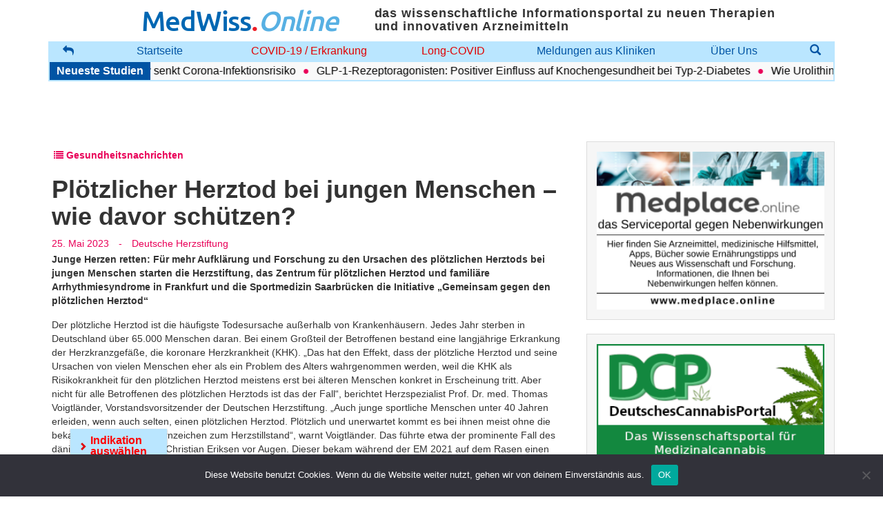

--- FILE ---
content_type: text/html; charset=UTF-8
request_url: https://www.medwiss.de/2023/05/25/ploetzlicher-herztod-bei-jungen-menschen-wie-davor-schuetzen/?krankheitsbild=ic
body_size: 21701
content:
<!DOCTYPE html>
<!--[if lt IE 7]>  <html class="no-js lt-ie9 lt-ie8 lt-ie7" lang="de"> <![endif]-->
<!--[if IE 7]>     <html class="no-js lt-ie9 lt-ie8" lang="de"> <![endif]-->
<!--[if IE 8]>     <html class="no-js lt-ie9" lang="de"> <![endif]-->
<!--[if gt IE 8]><!--> <html class="no-js" lang="de"> <!--<![endif]-->
<head>
    <meta charset="UTF-8">
    <meta http-equiv="X-UA-Compatible" content="IE=edge,chrome=1">
    <title>MedWiss.Online | Plötzlicher Herztod bei jungen Menschen – wie davor schützen? &#8226; MedWiss.Online</title>
    <meta name="viewport" content="width=device-width">
	<meta name="facebook-domain-verification" content="6lg6h4z38fx69i6iewo4nu89nd50xd" />

    <link rel="pingback" href="https://www.medwiss.de/xmlrpc.php">
    <link rel="alternate" type="application/rss+xml" title="MedWiss.online RSS" href="https://www.medwiss.de/feed/"/>
	
	<script type="text/javascript" src="https://www.medwiss.de/wp-content/themes/beipress/js/jquery-3.6.0.min.js"></script>
	<script type="text/javascript" src="https://www.medwiss.de/wp-content/themes/beipress/js/jquery-migrate-3.3.2.min.js"></script>

	<!-- Facebook Pixel Code -->
	<script>
	!function(f,b,e,v,n,t,s)
	{if(f.fbq)return;n=f.fbq=function(){n.callMethod?
	n.callMethod.apply(n,arguments):n.queue.push(arguments)};
	if(!f._fbq)f._fbq=n;n.push=n;n.loaded=!0;n.version='2.0';
	n.queue=[];t=b.createElement(e);t.async=!0;
	t.src=v;s=b.getElementsByTagName(e)[0];
	s.parentNode.insertBefore(t,s)}(window, document,'script',
	'https://connect.facebook.net/en_US/fbevents.js');
	fbq('init', '267867498085415');
	fbq('track', 'PageView');
	</script>
	<noscript><img height="1" width="1" style="display:none"
	src="https://www.facebook.com/tr?id=267867498085415&ev=PageView&noscript=1"
	/></noscript>
	<!-- End Facebook Pixel Code -->	

    <!--wordpress head-->
	
    <meta name='robots' content='index, follow, max-image-preview:large, max-snippet:-1, max-video-preview:-1' />
	<style>img:is([sizes="auto" i], [sizes^="auto," i]) { contain-intrinsic-size: 3000px 1500px }</style>
	
<!-- Google Tag Manager by PYS -->
    <script data-cfasync="false" data-pagespeed-no-defer>
	    window.dataLayerPYS = window.dataLayerPYS || [];
	</script>
<!-- End Google Tag Manager by PYS -->
	<!-- This site is optimized with the Yoast SEO plugin v25.9 - https://yoast.com/wordpress/plugins/seo/ -->
	<meta name="description" content="Junge Herzen retten: Für mehr Aufklärung und Forschung zu den Ursachen des plötzlichen Herztods bei jungen Menschen starten die Herzstiftung, das Zentrum" />
	<link rel="canonical" href="https://www.medwiss.de/2023/05/25/ploetzlicher-herztod-bei-jungen-menschen-wie-davor-schuetzen/" />
	<meta property="og:locale" content="de_DE" />
	<meta property="og:type" content="article" />
	<meta property="og:title" content="Plötzlicher Herztod bei jungen Menschen – wie davor schützen? &#8226; MedWiss.Online" />
	<meta property="og:description" content="Junge Herzen retten: Für mehr Aufklärung und Forschung zu den Ursachen des plötzlichen Herztods bei jungen Menschen starten die Herzstiftung, das Zentrum" />
	<meta property="og:url" content="https://www.medwiss.de/2023/05/25/ploetzlicher-herztod-bei-jungen-menschen-wie-davor-schuetzen/" />
	<meta property="og:site_name" content="MedWiss.Online" />
	<meta property="article:published_time" content="2023-05-25T10:27:00+00:00" />
	<meta property="article:modified_time" content="2023-05-26T10:27:55+00:00" />
	<meta name="author" content="pelayo" />
	<script type="application/ld+json" class="yoast-schema-graph">{"@context":"https://schema.org","@graph":[{"@type":"Article","@id":"https://www.medwiss.de/2023/05/25/ploetzlicher-herztod-bei-jungen-menschen-wie-davor-schuetzen/#article","isPartOf":{"@id":"https://www.medwiss.de/2023/05/25/ploetzlicher-herztod-bei-jungen-menschen-wie-davor-schuetzen/"},"author":{"name":"pelayo","@id":"https://www.medwiss.de/#/schema/person/c276eb2619ac162273bfbfb123415ea7"},"headline":"Plötzlicher Herztod bei jungen Menschen – wie davor schützen?","datePublished":"2023-05-25T10:27:00+00:00","dateModified":"2023-05-26T10:27:55+00:00","mainEntityOfPage":{"@id":"https://www.medwiss.de/2023/05/25/ploetzlicher-herztod-bei-jungen-menschen-wie-davor-schuetzen/"},"wordCount":1996,"publisher":{"@id":"https://www.medwiss.de/#organization"},"keywords":["plötzlicher Herztod"],"articleSection":["Gesundheitsnachrichten"],"inLanguage":"de"},{"@type":"WebPage","@id":"https://www.medwiss.de/2023/05/25/ploetzlicher-herztod-bei-jungen-menschen-wie-davor-schuetzen/","url":"https://www.medwiss.de/2023/05/25/ploetzlicher-herztod-bei-jungen-menschen-wie-davor-schuetzen/","name":"Plötzlicher Herztod bei jungen Menschen – wie davor schützen? &#8226; MedWiss.Online","isPartOf":{"@id":"https://www.medwiss.de/#website"},"datePublished":"2023-05-25T10:27:00+00:00","dateModified":"2023-05-26T10:27:55+00:00","description":"Junge Herzen retten: Für mehr Aufklärung und Forschung zu den Ursachen des plötzlichen Herztods bei jungen Menschen starten die Herzstiftung, das Zentrum","breadcrumb":{"@id":"https://www.medwiss.de/2023/05/25/ploetzlicher-herztod-bei-jungen-menschen-wie-davor-schuetzen/#breadcrumb"},"inLanguage":"de","potentialAction":[{"@type":"ReadAction","target":["https://www.medwiss.de/2023/05/25/ploetzlicher-herztod-bei-jungen-menschen-wie-davor-schuetzen/"]}]},{"@type":"BreadcrumbList","@id":"https://www.medwiss.de/2023/05/25/ploetzlicher-herztod-bei-jungen-menschen-wie-davor-schuetzen/#breadcrumb","itemListElement":[{"@type":"ListItem","position":1,"name":"Startseite","item":"https://www.medwiss.de/"},{"@type":"ListItem","position":2,"name":"Plötzlicher Herztod bei jungen Menschen – wie davor schützen?"}]},{"@type":"WebSite","@id":"https://www.medwiss.de/#website","url":"https://www.medwiss.de/","name":"MedWiss.Online","description":"Aktuelle Literatur aus Forschung und Klinik","publisher":{"@id":"https://www.medwiss.de/#organization"},"potentialAction":[{"@type":"SearchAction","target":{"@type":"EntryPoint","urlTemplate":"https://www.medwiss.de/?s={search_term_string}"},"query-input":{"@type":"PropertyValueSpecification","valueRequired":true,"valueName":"search_term_string"}}],"inLanguage":"de"},{"@type":"Organization","@id":"https://www.medwiss.de/#organization","name":"MWI GmbH","url":"https://www.medwiss.de/","logo":{"@type":"ImageObject","inLanguage":"de","@id":"https://www.medwiss.de/#/schema/logo/image/","url":"https://www.medwiss.de/wp-content/uploads/2018/10/healthcom_header_660px.png","contentUrl":"https://www.medwiss.de/wp-content/uploads/2018/10/healthcom_header_660px.png","width":660,"height":60,"caption":"MWI GmbH"},"image":{"@id":"https://www.medwiss.de/#/schema/logo/image/"}},{"@type":"Person","@id":"https://www.medwiss.de/#/schema/person/c276eb2619ac162273bfbfb123415ea7","name":"pelayo","image":{"@type":"ImageObject","inLanguage":"de","@id":"https://www.medwiss.de/#/schema/person/image/","url":"https://secure.gravatar.com/avatar/c0d895187dada9a43493c9cb88c2242acde5c6d7389da11610eb6999cc968c25?s=96&d=mm&r=g","contentUrl":"https://secure.gravatar.com/avatar/c0d895187dada9a43493c9cb88c2242acde5c6d7389da11610eb6999cc968c25?s=96&d=mm&r=g","caption":"pelayo"}}]}</script>
	<!-- / Yoast SEO plugin. -->


<link rel='dns-prefetch' href='//www.googletagmanager.com' />

<script type="text/javascript">
/* <![CDATA[ */
window._wpemojiSettings = {"baseUrl":"https:\/\/s.w.org\/images\/core\/emoji\/16.0.1\/72x72\/","ext":".png","svgUrl":"https:\/\/s.w.org\/images\/core\/emoji\/16.0.1\/svg\/","svgExt":".svg","source":{"concatemoji":"https:\/\/www.medwiss.de\/wp-includes\/js\/wp-emoji-release.min.js?ver=6.8.3"}};
/*! This file is auto-generated */
!function(s,n){var o,i,e;function c(e){try{var t={supportTests:e,timestamp:(new Date).valueOf()};sessionStorage.setItem(o,JSON.stringify(t))}catch(e){}}function p(e,t,n){e.clearRect(0,0,e.canvas.width,e.canvas.height),e.fillText(t,0,0);var t=new Uint32Array(e.getImageData(0,0,e.canvas.width,e.canvas.height).data),a=(e.clearRect(0,0,e.canvas.width,e.canvas.height),e.fillText(n,0,0),new Uint32Array(e.getImageData(0,0,e.canvas.width,e.canvas.height).data));return t.every(function(e,t){return e===a[t]})}function u(e,t){e.clearRect(0,0,e.canvas.width,e.canvas.height),e.fillText(t,0,0);for(var n=e.getImageData(16,16,1,1),a=0;a<n.data.length;a++)if(0!==n.data[a])return!1;return!0}function f(e,t,n,a){switch(t){case"flag":return n(e,"\ud83c\udff3\ufe0f\u200d\u26a7\ufe0f","\ud83c\udff3\ufe0f\u200b\u26a7\ufe0f")?!1:!n(e,"\ud83c\udde8\ud83c\uddf6","\ud83c\udde8\u200b\ud83c\uddf6")&&!n(e,"\ud83c\udff4\udb40\udc67\udb40\udc62\udb40\udc65\udb40\udc6e\udb40\udc67\udb40\udc7f","\ud83c\udff4\u200b\udb40\udc67\u200b\udb40\udc62\u200b\udb40\udc65\u200b\udb40\udc6e\u200b\udb40\udc67\u200b\udb40\udc7f");case"emoji":return!a(e,"\ud83e\udedf")}return!1}function g(e,t,n,a){var r="undefined"!=typeof WorkerGlobalScope&&self instanceof WorkerGlobalScope?new OffscreenCanvas(300,150):s.createElement("canvas"),o=r.getContext("2d",{willReadFrequently:!0}),i=(o.textBaseline="top",o.font="600 32px Arial",{});return e.forEach(function(e){i[e]=t(o,e,n,a)}),i}function t(e){var t=s.createElement("script");t.src=e,t.defer=!0,s.head.appendChild(t)}"undefined"!=typeof Promise&&(o="wpEmojiSettingsSupports",i=["flag","emoji"],n.supports={everything:!0,everythingExceptFlag:!0},e=new Promise(function(e){s.addEventListener("DOMContentLoaded",e,{once:!0})}),new Promise(function(t){var n=function(){try{var e=JSON.parse(sessionStorage.getItem(o));if("object"==typeof e&&"number"==typeof e.timestamp&&(new Date).valueOf()<e.timestamp+604800&&"object"==typeof e.supportTests)return e.supportTests}catch(e){}return null}();if(!n){if("undefined"!=typeof Worker&&"undefined"!=typeof OffscreenCanvas&&"undefined"!=typeof URL&&URL.createObjectURL&&"undefined"!=typeof Blob)try{var e="postMessage("+g.toString()+"("+[JSON.stringify(i),f.toString(),p.toString(),u.toString()].join(",")+"));",a=new Blob([e],{type:"text/javascript"}),r=new Worker(URL.createObjectURL(a),{name:"wpTestEmojiSupports"});return void(r.onmessage=function(e){c(n=e.data),r.terminate(),t(n)})}catch(e){}c(n=g(i,f,p,u))}t(n)}).then(function(e){for(var t in e)n.supports[t]=e[t],n.supports.everything=n.supports.everything&&n.supports[t],"flag"!==t&&(n.supports.everythingExceptFlag=n.supports.everythingExceptFlag&&n.supports[t]);n.supports.everythingExceptFlag=n.supports.everythingExceptFlag&&!n.supports.flag,n.DOMReady=!1,n.readyCallback=function(){n.DOMReady=!0}}).then(function(){return e}).then(function(){var e;n.supports.everything||(n.readyCallback(),(e=n.source||{}).concatemoji?t(e.concatemoji):e.wpemoji&&e.twemoji&&(t(e.twemoji),t(e.wpemoji)))}))}((window,document),window._wpemojiSettings);
/* ]]> */
</script>
<link rel='stylesheet' id='wpa-css-css' href='https://www.medwiss.de/wp-content/plugins/wp-attachments/styles/0/wpa.css?ver=6.8.3' type='text/css' media='all' />
<link rel='stylesheet' id='formidable-css' href='https://www.medwiss.de/wp-content/plugins/formidable/css/formidableforms.css?ver=911808' type='text/css' media='all' />
<style id='wp-emoji-styles-inline-css' type='text/css'>

	img.wp-smiley, img.emoji {
		display: inline !important;
		border: none !important;
		box-shadow: none !important;
		height: 1em !important;
		width: 1em !important;
		margin: 0 0.07em !important;
		vertical-align: -0.1em !important;
		background: none !important;
		padding: 0 !important;
	}
</style>
<link rel='stylesheet' id='wp-block-library-css' href='https://www.medwiss.de/wp-includes/css/dist/block-library/style.min.css?ver=6.8.3' type='text/css' media='all' />
<style id='classic-theme-styles-inline-css' type='text/css'>
/*! This file is auto-generated */
.wp-block-button__link{color:#fff;background-color:#32373c;border-radius:9999px;box-shadow:none;text-decoration:none;padding:calc(.667em + 2px) calc(1.333em + 2px);font-size:1.125em}.wp-block-file__button{background:#32373c;color:#fff;text-decoration:none}
</style>
<style id='qsm-quiz-style-inline-css' type='text/css'>


</style>
<style id='global-styles-inline-css' type='text/css'>
:root{--wp--preset--aspect-ratio--square: 1;--wp--preset--aspect-ratio--4-3: 4/3;--wp--preset--aspect-ratio--3-4: 3/4;--wp--preset--aspect-ratio--3-2: 3/2;--wp--preset--aspect-ratio--2-3: 2/3;--wp--preset--aspect-ratio--16-9: 16/9;--wp--preset--aspect-ratio--9-16: 9/16;--wp--preset--color--black: #000000;--wp--preset--color--cyan-bluish-gray: #abb8c3;--wp--preset--color--white: #ffffff;--wp--preset--color--pale-pink: #f78da7;--wp--preset--color--vivid-red: #cf2e2e;--wp--preset--color--luminous-vivid-orange: #ff6900;--wp--preset--color--luminous-vivid-amber: #fcb900;--wp--preset--color--light-green-cyan: #7bdcb5;--wp--preset--color--vivid-green-cyan: #00d084;--wp--preset--color--pale-cyan-blue: #8ed1fc;--wp--preset--color--vivid-cyan-blue: #0693e3;--wp--preset--color--vivid-purple: #9b51e0;--wp--preset--gradient--vivid-cyan-blue-to-vivid-purple: linear-gradient(135deg,rgba(6,147,227,1) 0%,rgb(155,81,224) 100%);--wp--preset--gradient--light-green-cyan-to-vivid-green-cyan: linear-gradient(135deg,rgb(122,220,180) 0%,rgb(0,208,130) 100%);--wp--preset--gradient--luminous-vivid-amber-to-luminous-vivid-orange: linear-gradient(135deg,rgba(252,185,0,1) 0%,rgba(255,105,0,1) 100%);--wp--preset--gradient--luminous-vivid-orange-to-vivid-red: linear-gradient(135deg,rgba(255,105,0,1) 0%,rgb(207,46,46) 100%);--wp--preset--gradient--very-light-gray-to-cyan-bluish-gray: linear-gradient(135deg,rgb(238,238,238) 0%,rgb(169,184,195) 100%);--wp--preset--gradient--cool-to-warm-spectrum: linear-gradient(135deg,rgb(74,234,220) 0%,rgb(151,120,209) 20%,rgb(207,42,186) 40%,rgb(238,44,130) 60%,rgb(251,105,98) 80%,rgb(254,248,76) 100%);--wp--preset--gradient--blush-light-purple: linear-gradient(135deg,rgb(255,206,236) 0%,rgb(152,150,240) 100%);--wp--preset--gradient--blush-bordeaux: linear-gradient(135deg,rgb(254,205,165) 0%,rgb(254,45,45) 50%,rgb(107,0,62) 100%);--wp--preset--gradient--luminous-dusk: linear-gradient(135deg,rgb(255,203,112) 0%,rgb(199,81,192) 50%,rgb(65,88,208) 100%);--wp--preset--gradient--pale-ocean: linear-gradient(135deg,rgb(255,245,203) 0%,rgb(182,227,212) 50%,rgb(51,167,181) 100%);--wp--preset--gradient--electric-grass: linear-gradient(135deg,rgb(202,248,128) 0%,rgb(113,206,126) 100%);--wp--preset--gradient--midnight: linear-gradient(135deg,rgb(2,3,129) 0%,rgb(40,116,252) 100%);--wp--preset--font-size--small: 13px;--wp--preset--font-size--medium: 20px;--wp--preset--font-size--large: 36px;--wp--preset--font-size--x-large: 42px;--wp--preset--spacing--20: 0.44rem;--wp--preset--spacing--30: 0.67rem;--wp--preset--spacing--40: 1rem;--wp--preset--spacing--50: 1.5rem;--wp--preset--spacing--60: 2.25rem;--wp--preset--spacing--70: 3.38rem;--wp--preset--spacing--80: 5.06rem;--wp--preset--shadow--natural: 6px 6px 9px rgba(0, 0, 0, 0.2);--wp--preset--shadow--deep: 12px 12px 50px rgba(0, 0, 0, 0.4);--wp--preset--shadow--sharp: 6px 6px 0px rgba(0, 0, 0, 0.2);--wp--preset--shadow--outlined: 6px 6px 0px -3px rgba(255, 255, 255, 1), 6px 6px rgba(0, 0, 0, 1);--wp--preset--shadow--crisp: 6px 6px 0px rgba(0, 0, 0, 1);}:where(.is-layout-flex){gap: 0.5em;}:where(.is-layout-grid){gap: 0.5em;}body .is-layout-flex{display: flex;}.is-layout-flex{flex-wrap: wrap;align-items: center;}.is-layout-flex > :is(*, div){margin: 0;}body .is-layout-grid{display: grid;}.is-layout-grid > :is(*, div){margin: 0;}:where(.wp-block-columns.is-layout-flex){gap: 2em;}:where(.wp-block-columns.is-layout-grid){gap: 2em;}:where(.wp-block-post-template.is-layout-flex){gap: 1.25em;}:where(.wp-block-post-template.is-layout-grid){gap: 1.25em;}.has-black-color{color: var(--wp--preset--color--black) !important;}.has-cyan-bluish-gray-color{color: var(--wp--preset--color--cyan-bluish-gray) !important;}.has-white-color{color: var(--wp--preset--color--white) !important;}.has-pale-pink-color{color: var(--wp--preset--color--pale-pink) !important;}.has-vivid-red-color{color: var(--wp--preset--color--vivid-red) !important;}.has-luminous-vivid-orange-color{color: var(--wp--preset--color--luminous-vivid-orange) !important;}.has-luminous-vivid-amber-color{color: var(--wp--preset--color--luminous-vivid-amber) !important;}.has-light-green-cyan-color{color: var(--wp--preset--color--light-green-cyan) !important;}.has-vivid-green-cyan-color{color: var(--wp--preset--color--vivid-green-cyan) !important;}.has-pale-cyan-blue-color{color: var(--wp--preset--color--pale-cyan-blue) !important;}.has-vivid-cyan-blue-color{color: var(--wp--preset--color--vivid-cyan-blue) !important;}.has-vivid-purple-color{color: var(--wp--preset--color--vivid-purple) !important;}.has-black-background-color{background-color: var(--wp--preset--color--black) !important;}.has-cyan-bluish-gray-background-color{background-color: var(--wp--preset--color--cyan-bluish-gray) !important;}.has-white-background-color{background-color: var(--wp--preset--color--white) !important;}.has-pale-pink-background-color{background-color: var(--wp--preset--color--pale-pink) !important;}.has-vivid-red-background-color{background-color: var(--wp--preset--color--vivid-red) !important;}.has-luminous-vivid-orange-background-color{background-color: var(--wp--preset--color--luminous-vivid-orange) !important;}.has-luminous-vivid-amber-background-color{background-color: var(--wp--preset--color--luminous-vivid-amber) !important;}.has-light-green-cyan-background-color{background-color: var(--wp--preset--color--light-green-cyan) !important;}.has-vivid-green-cyan-background-color{background-color: var(--wp--preset--color--vivid-green-cyan) !important;}.has-pale-cyan-blue-background-color{background-color: var(--wp--preset--color--pale-cyan-blue) !important;}.has-vivid-cyan-blue-background-color{background-color: var(--wp--preset--color--vivid-cyan-blue) !important;}.has-vivid-purple-background-color{background-color: var(--wp--preset--color--vivid-purple) !important;}.has-black-border-color{border-color: var(--wp--preset--color--black) !important;}.has-cyan-bluish-gray-border-color{border-color: var(--wp--preset--color--cyan-bluish-gray) !important;}.has-white-border-color{border-color: var(--wp--preset--color--white) !important;}.has-pale-pink-border-color{border-color: var(--wp--preset--color--pale-pink) !important;}.has-vivid-red-border-color{border-color: var(--wp--preset--color--vivid-red) !important;}.has-luminous-vivid-orange-border-color{border-color: var(--wp--preset--color--luminous-vivid-orange) !important;}.has-luminous-vivid-amber-border-color{border-color: var(--wp--preset--color--luminous-vivid-amber) !important;}.has-light-green-cyan-border-color{border-color: var(--wp--preset--color--light-green-cyan) !important;}.has-vivid-green-cyan-border-color{border-color: var(--wp--preset--color--vivid-green-cyan) !important;}.has-pale-cyan-blue-border-color{border-color: var(--wp--preset--color--pale-cyan-blue) !important;}.has-vivid-cyan-blue-border-color{border-color: var(--wp--preset--color--vivid-cyan-blue) !important;}.has-vivid-purple-border-color{border-color: var(--wp--preset--color--vivid-purple) !important;}.has-vivid-cyan-blue-to-vivid-purple-gradient-background{background: var(--wp--preset--gradient--vivid-cyan-blue-to-vivid-purple) !important;}.has-light-green-cyan-to-vivid-green-cyan-gradient-background{background: var(--wp--preset--gradient--light-green-cyan-to-vivid-green-cyan) !important;}.has-luminous-vivid-amber-to-luminous-vivid-orange-gradient-background{background: var(--wp--preset--gradient--luminous-vivid-amber-to-luminous-vivid-orange) !important;}.has-luminous-vivid-orange-to-vivid-red-gradient-background{background: var(--wp--preset--gradient--luminous-vivid-orange-to-vivid-red) !important;}.has-very-light-gray-to-cyan-bluish-gray-gradient-background{background: var(--wp--preset--gradient--very-light-gray-to-cyan-bluish-gray) !important;}.has-cool-to-warm-spectrum-gradient-background{background: var(--wp--preset--gradient--cool-to-warm-spectrum) !important;}.has-blush-light-purple-gradient-background{background: var(--wp--preset--gradient--blush-light-purple) !important;}.has-blush-bordeaux-gradient-background{background: var(--wp--preset--gradient--blush-bordeaux) !important;}.has-luminous-dusk-gradient-background{background: var(--wp--preset--gradient--luminous-dusk) !important;}.has-pale-ocean-gradient-background{background: var(--wp--preset--gradient--pale-ocean) !important;}.has-electric-grass-gradient-background{background: var(--wp--preset--gradient--electric-grass) !important;}.has-midnight-gradient-background{background: var(--wp--preset--gradient--midnight) !important;}.has-small-font-size{font-size: var(--wp--preset--font-size--small) !important;}.has-medium-font-size{font-size: var(--wp--preset--font-size--medium) !important;}.has-large-font-size{font-size: var(--wp--preset--font-size--large) !important;}.has-x-large-font-size{font-size: var(--wp--preset--font-size--x-large) !important;}
:where(.wp-block-post-template.is-layout-flex){gap: 1.25em;}:where(.wp-block-post-template.is-layout-grid){gap: 1.25em;}
:where(.wp-block-columns.is-layout-flex){gap: 2em;}:where(.wp-block-columns.is-layout-grid){gap: 2em;}
:root :where(.wp-block-pullquote){font-size: 1.5em;line-height: 1.6;}
</style>
<link rel='stylesheet' id='cookie-notice-front-css' href='https://www.medwiss.de/wp-content/plugins/cookie-notice/css/front.min.css?ver=2.5.7' type='text/css' media='all' />
<link rel='stylesheet' id='medwiss-fonts-css' href='//www.medwiss.de/wp-content/uploads/omgf/medwiss-fonts/medwiss-fonts.css?ver=1666179919' type='text/css' media='all' />
<link rel='stylesheet' id='bootstrap-base-css' href='https://www.medwiss.de/wp-content/themes/beipress/css/bootstrap.min.css?ver=6.8.3' type='text/css' media='all' />
<link rel='stylesheet' id='bootstrap-theme-css' href='https://www.medwiss.de/wp-content/themes/beipress/css/bootstrap-theme.min.css?ver=6.8.3' type='text/css' media='all' />
<link rel='stylesheet' id='fontawesome-base-css' href='https://www.medwiss.de/wp-content/themes/beipress/css/font-awesome.min.css?ver=6.8.3' type='text/css' media='all' />
<link rel='stylesheet' id='theme-main-style-css' href='https://www.medwiss.de/wp-content/themes/beipress/css/main.css?ver=6.8.3' type='text/css' media='all' />
<link rel='stylesheet' id='base-template-style-css' href='https://www.medwiss.de/wp-content/themes/beipress/style.css?ver=6.8.3' type='text/css' media='all' />
<link rel='stylesheet' id='compiled-style-css' href='https://www.medwiss.de/wp-content/themes/beipress/css/app.css?ver=0.1.0' type='text/css' media='all' />
<script type="text/javascript" id="cookie-notice-front-js-before">
/* <![CDATA[ */
var cnArgs = {"ajaxUrl":"https:\/\/www.medwiss.de\/wp-admin\/admin-ajax.php","nonce":"a9a818611c","hideEffect":"fade","position":"bottom","onScroll":true,"onScrollOffset":100,"onClick":true,"cookieName":"cookie_notice_accepted","cookieTime":2592000,"cookieTimeRejected":2592000,"globalCookie":false,"redirection":false,"cache":false,"revokeCookies":false,"revokeCookiesOpt":"automatic"};
/* ]]> */
</script>
<script type="text/javascript" src="https://www.medwiss.de/wp-content/plugins/cookie-notice/js/front.min.js?ver=2.5.7" id="cookie-notice-front-js"></script>
<script type="text/javascript" src="https://www.medwiss.de/wp-includes/js/jquery/jquery.min.js?ver=3.7.1" id="jquery-core-js"></script>
<script type="text/javascript" src="https://www.medwiss.de/wp-includes/js/jquery/jquery-migrate.min.js?ver=3.4.1" id="jquery-migrate-js"></script>
<script type="text/javascript" id="qsm_google_analytics-js-extra">
/* <![CDATA[ */
var qsm_analytics_settings = {"license_key":"01a48705b7f3330b61ac8cf0f68f6b3a","enabled":"0","category":"QSM","action":"submit","label":"%QUIZ_NAME%"};
/* ]]> */
</script>
<script type="text/javascript" src="https://www.medwiss.de/wp-content/plugins/qsm-google-analytics/js/qsm-google-analytics.js?ver=1.0.0" id="qsm_google_analytics-js"></script>

<!-- Google Tag (gtac.js) durch Site-Kit hinzugefügt -->
<!-- Von Site Kit hinzugefügtes Google-Analytics-Snippet -->
<script type="text/javascript" src="https://www.googletagmanager.com/gtag/js?id=G-CWT4VYW390&l=dataLayerPYS" id="google_gtagjs-js" async></script>
<script type="text/javascript" id="google_gtagjs-js-after">
/* <![CDATA[ */
window.dataLayerPYS = window.dataLayerPYS || [];function gtag(){dataLayerPYS.push(arguments);}
gtag("set","linker",{"domains":["www.medwiss.de"]});
gtag("js", new Date());
gtag("set", "developer_id.dZTNiMT", true);
gtag("config", "G-CWT4VYW390", {"googlesitekit_post_type":"post"});
 window._googlesitekit = window._googlesitekit || {}; window._googlesitekit.throttledEvents = []; window._googlesitekit.gtagEvent = (name, data) => { var key = JSON.stringify( { name, data } ); if ( !! window._googlesitekit.throttledEvents[ key ] ) { return; } window._googlesitekit.throttledEvents[ key ] = true; setTimeout( () => { delete window._googlesitekit.throttledEvents[ key ]; }, 5 ); gtag( "event", name, { ...data, event_source: "site-kit" } ); }; 
/* ]]> */
</script>
<link rel="https://api.w.org/" href="https://www.medwiss.de/wp-json/" /><link rel="alternate" title="JSON" type="application/json" href="https://www.medwiss.de/wp-json/wp/v2/posts/141256" /><link rel="EditURI" type="application/rsd+xml" title="RSD" href="https://www.medwiss.de/xmlrpc.php?rsd" />
<meta name="generator" content="WordPress 6.8.3" />
<link rel='shortlink' href='https://www.medwiss.de/?p=141256' />
<link rel="alternate" title="oEmbed (JSON)" type="application/json+oembed" href="https://www.medwiss.de/wp-json/oembed/1.0/embed?url=https%3A%2F%2Fwww.medwiss.de%2F2023%2F05%2F25%2Fploetzlicher-herztod-bei-jungen-menschen-wie-davor-schuetzen%2F" />
<link rel="alternate" title="oEmbed (XML)" type="text/xml+oembed" href="https://www.medwiss.de/wp-json/oembed/1.0/embed?url=https%3A%2F%2Fwww.medwiss.de%2F2023%2F05%2F25%2Fploetzlicher-herztod-bei-jungen-menschen-wie-davor-schuetzen%2F&#038;format=xml" />
<meta name="cdp-version" content="1.5.0" /><meta name="generator" content="Site Kit by Google 1.170.0" /><!-- This site is embedding videos using the Videojs HTML5 Player plugin v1.1.13 - http://wphowto.net/videojs-html5-player-for-wordpress-757 --><script>document.documentElement.className += " js";</script>

<!-- Meta Pixel Code -->
<script type='text/javascript'>
!function(f,b,e,v,n,t,s){if(f.fbq)return;n=f.fbq=function(){n.callMethod?
n.callMethod.apply(n,arguments):n.queue.push(arguments)};if(!f._fbq)f._fbq=n;
n.push=n;n.loaded=!0;n.version='2.0';n.queue=[];t=b.createElement(e);t.async=!0;
t.src=v;s=b.getElementsByTagName(e)[0];s.parentNode.insertBefore(t,s)}(window,
document,'script','https://connect.facebook.net/en_US/fbevents.js');
</script>
<!-- End Meta Pixel Code -->
<script type='text/javascript'>var url = window.location.origin + '?ob=open-bridge';
            fbq('set', 'openbridge', '267867498085415', url);
fbq('init', '267867498085415', {}, {
    "agent": "wordpress-6.8.3-4.1.5"
})</script><script type='text/javascript'>
    fbq('track', 'PageView', []);
  </script><style id="bec-color-style" type="text/css">
/* Block Editor Colors generated css */
:root {
--bec-color-mwi-dark-blue: #0154a4;
}

:root .has-mwi-dark-blue-color {
	color: var(--bec-color-mwi-dark-blue, #0154a4) !important;
}
:root .has-mwi-dark-blue-background-color {
	background-color: var(--bec-color-mwi-dark-blue, #0154a4) !important;
}
        </style><link rel="icon" href="https://www.medwiss.de/wp-content/uploads/2020/09/MedWiss-Logo.png" sizes="32x32" />
<link rel="icon" href="https://www.medwiss.de/wp-content/uploads/2020/09/MedWiss-Logo.png" sizes="192x192" />
<link rel="apple-touch-icon" href="https://www.medwiss.de/wp-content/uploads/2020/09/MedWiss-Logo.png" />
<meta name="msapplication-TileImage" content="https://www.medwiss.de/wp-content/uploads/2020/09/MedWiss-Logo.png" />
  
</head>
<body class="wp-singular post-template-default single single-post postid-141256 single-format-standard wp-theme-beipress cookies-not-set">
        <!--[if lt IE 8]>
                <p class="chromeframe">You are using an <strong>outdated</strong> browser. Please <a href="http://browsehappy.com/">upgrade your browser</a> or <a href="http://www.google.com/chromeframe/?redirect=true">activate Google Chrome Frame</a> to improve your experience.</p>
        <![endif]-->

 
<header>
    <div id="navbar-main" class="navbar navbar-fixed-top" style="padding-bottom: 0;">
        <div class="container">
			<div style="background-color: white;" class="row">
				<div class="col-xs-1">
					<div class="navbar-header">
						<!--<div class="navbar-brand"></div>-->
					</div>
				</div>

				<button type="button" class="navbar-toggle" data-toggle="collapse" data-target=".navbar-primary-collapse">
					<span class="sr-only">Menü</span>
					<span class="icon-bar"></span>
					<span class="icon-bar"></span>
					<span class="icon-bar"></span>
				</button>
				<div class="col-xs-12 col-sm-4 center-block-logo">
					<div class=" no-float">
						<a href="https://www.medwiss.de/" title="Zurück zur Startseite" rel="home" class="header-logo-link no-float">
							<h1 id="siteheader" style="color: #0067b3; font-size: 40px; margin: 0; font-family: 'Ubuntu', sans-serif; font-weight: 500; letter-spacing: -0.03em;">MedWiss<span style="color:#ee1c25; font-size: 40px;">.</span><span style="color: #57b0e3; font-style: italic; font-size: 40px;">Online</span></h1>

						</a>
					</div>
				</div>
				<div class="col-xs-12 col-sm-6 center-block-logo">
					<div class="no-float" style="text-align: left;">
                      <h2 class="subheader3" >das wissenschaftliche Informationsportal zu neuen Therapien und innovativen Arzneimitteln</h2>
						
					</div>
				</div>
				<div class="col-xs-12 col-sm-6 col-md-6 col-lg-4">
					<nav class="navbar-primary-collapse navbar-collapse collapse">
<!--
						<form class="navbar-form navbar-right" role="search" id="searchform" action="https://www.medwiss.de">
							<div class="form-group">
								<input type="text" class="form-control" placeholder="Suchbegriff" id="s" name="s" value="">
							</div>
							<button type="submit" class="btn btn-default" id="searchsubmit">Suche</button>
						</form>
-->
						<div class="hidden-sm visible-xs hidden-md hidden-lg">
							<ul id="menu-mobile-menu" class="nav navbar-nav navbar-right"><li id="menu-item-82081" class="menu-item menu-item-type-post_type menu-item-object-page menu-item-home menu-item-82081"><a href="https://www.medwiss.de/">Startseite</a></li>
<li id="menu-item-82082" class="menu-item menu-item-type-post_type menu-item-object-page menu-item-82082"><a href="https://www.medwiss.de/ueber-uns/">Über Uns</a></li>
<li id="menu-item-82079" class="menu-item menu-item-type-post_type menu-item-object-page menu-item-privacy-policy menu-item-82079"><a rel="privacy-policy" href="https://www.medwiss.de/datenschutz/">Datenschutz</a></li>
<li id="menu-item-82158" class="menu-item menu-item-type-post_type menu-item-object-page menu-item-82158"><a href="https://www.medwiss.de/impressum/">Impressum</a></li>
<li id="menu-item-82147" class="menu-item menu-item-type-taxonomy menu-item-object-category current-post-ancestor current-menu-parent current-post-parent menu-item-82147"><a href="https://www.medwiss.de/category/gesundheitsnachrichten/">Gesundheitsnachrichten</a></li>
<li id="menu-item-82131" class="menu-item menu-item-type-taxonomy menu-item-object-indication menu-item-82131"><a href="https://www.medwiss.de/krankheitsbilder/covid-19/">COVID-19 / Erkrankung</a></li>
<li id="menu-item-82125" class="menu-item menu-item-type-taxonomy menu-item-object-indication menu-item-82125"><a href="https://www.medwiss.de/krankheitsbilder/adipositas/">Adipositas / Übergewicht</a></li>
<li id="menu-item-82126" class="menu-item menu-item-type-taxonomy menu-item-object-indication menu-item-82126"><a href="https://www.medwiss.de/krankheitsbilder/arthritis/">Arthritis / Rheuma</a></li>
<li id="menu-item-82127" class="menu-item menu-item-type-taxonomy menu-item-object-indication menu-item-82127"><a href="https://www.medwiss.de/krankheitsbilder/asthma/">Asthma</a></li>
<li id="menu-item-82128" class="menu-item menu-item-type-taxonomy menu-item-object-indication menu-item-82128"><a href="https://www.medwiss.de/krankheitsbilder/brustkrebs/">Brustkrebs</a></li>
<li id="menu-item-82129" class="menu-item menu-item-type-taxonomy menu-item-object-indication menu-item-82129"><a href="https://www.medwiss.de/krankheitsbilder/darmentzuendung/">Chronische Darmentzündung</a></li>
<li id="menu-item-82130" class="menu-item menu-item-type-taxonomy menu-item-object-indication menu-item-82130"><a href="https://www.medwiss.de/krankheitsbilder/copd/">COPD</a></li>
<li id="menu-item-82132" class="menu-item menu-item-type-taxonomy menu-item-object-indication menu-item-82132"><a href="https://www.medwiss.de/krankheitsbilder/darmkrebs/">Darmkrebs</a></li>
<li id="menu-item-82133" class="menu-item menu-item-type-taxonomy menu-item-object-indication menu-item-82133"><a href="https://www.medwiss.de/krankheitsbilder/demenz-alzheimer/">Demenz / Alzheimer</a></li>
<li id="menu-item-82134" class="menu-item menu-item-type-taxonomy menu-item-object-indication menu-item-82134"><a href="https://www.medwiss.de/krankheitsbilder/depression/">Depression</a></li>
<li id="menu-item-82135" class="menu-item menu-item-type-taxonomy menu-item-object-indication menu-item-82135"><a href="https://www.medwiss.de/krankheitsbilder/diabetes/">Diabetes</a></li>
<li id="menu-item-82136" class="menu-item menu-item-type-taxonomy menu-item-object-indication menu-item-82136"><a href="https://www.medwiss.de/krankheitsbilder/endometriose/">Endometriose</a></li>
<li id="menu-item-82137" class="menu-item menu-item-type-taxonomy menu-item-object-indication menu-item-82137"><a href="https://www.medwiss.de/krankheitsbilder/hiv/">HIV</a></li>
<li id="menu-item-82138" class="menu-item menu-item-type-taxonomy menu-item-object-indication menu-item-82138"><a href="https://www.medwiss.de/krankheitsbilder/ic/">Interstitielle Zystitis</a></li>
<li id="menu-item-82139" class="menu-item menu-item-type-taxonomy menu-item-object-indication menu-item-82139"><a href="https://www.medwiss.de/krankheitsbilder/koronare-herzkrankheit/">KHK / Herzinfarkt</a></li>
<li id="menu-item-82140" class="menu-item menu-item-type-taxonomy menu-item-object-indication menu-item-82140"><a href="https://www.medwiss.de/krankheitsbilder/leukaemie/">Leukämie</a></li>
<li id="menu-item-82141" class="menu-item menu-item-type-taxonomy menu-item-object-indication menu-item-82141"><a href="https://www.medwiss.de/krankheitsbilder/lungenkrebs/">Lungenkrebs</a></li>
<li id="menu-item-82142" class="menu-item menu-item-type-taxonomy menu-item-object-indication menu-item-82142"><a href="https://www.medwiss.de/krankheitsbilder/migraene/">Migräne</a></li>
<li id="menu-item-82143" class="menu-item menu-item-type-taxonomy menu-item-object-indication menu-item-82143"><a href="https://www.medwiss.de/krankheitsbilder/multiple-sklerose/">Multiple Sklerose</a></li>
<li id="menu-item-82144" class="menu-item menu-item-type-taxonomy menu-item-object-indication menu-item-82144"><a href="https://www.medwiss.de/krankheitsbilder/pco-syndrom/">PCO-Syndrom</a></li>
<li id="menu-item-82145" class="menu-item menu-item-type-taxonomy menu-item-object-indication menu-item-82145"><a href="https://www.medwiss.de/krankheitsbilder/prostatakrebs/">Prostatakrebs</a></li>
<li id="menu-item-82146" class="menu-item menu-item-type-taxonomy menu-item-object-indication menu-item-82146"><a href="https://www.medwiss.de/krankheitsbilder/psoriasis/">Psoriasis / Schuppenflechte</a></li>
</ul>						</div>
					</nav>
				</div>
			</div>
			<div class="row">
				<div class="hidden-xs col-sm-12 col-md-12 col-lg-12">
					<nav class="navbar" style="margin-bottom: 0; border: none; min-height: 0; background-color: #BAE6FF; border-radius: 0;">
                    <div class="hidden-xs visible-sm visible-md visible-lg">
							<ul id="menu-haupt-navigation-left" class="nav nav-justified navbar-nav smallnav-left">
								<li class="menu-item menu-item-type-post_type menu-item-object-page menu-item-home menu-item-81">
									<a onclick="goBack()" ><i class="fa fa-mail-reply"></i></a>
									<script>
										function goBack() {
											window.history.back();
										}
									</script> 

								</li>
							</ul>
                       <ul id="menu-haupt-navigation" class="nav nav-justified navbar-nav nav-main"><li id="menu-item-82065" class="menu-item menu-item-type-post_type menu-item-object-page menu-item-home menu-item-82065"><a href="https://www.medwiss.de/">Startseite</a></li>
<li id="menu-item-84543" class="menu-item menu-item-type-taxonomy menu-item-object-indication menu-item-84543"><a href="https://www.medwiss.de/krankheitsbilder/covid-19/">COVID-19 / Erkrankung</a></li>
<li id="menu-item-87388" class="menu-item menu-item-type-taxonomy menu-item-object-indication menu-item-87388"><a href="https://www.medwiss.de/krankheitsbilder/long-covid/">Long-COVID</a></li>
<li id="menu-item-82066" class="menu-item menu-item-type-taxonomy menu-item-object-category current-post-ancestor current-menu-parent current-post-parent menu-item-82066"><a href="https://www.medwiss.de/category/gesundheitsnachrichten/">Meldungen aus Kliniken</a></li>
<li id="menu-item-82067" class="menu-item menu-item-type-post_type menu-item-object-page menu-item-82067"><a href="https://www.medwiss.de/ueber-uns/">Über Uns</a></li>
</ul>							<ul id="menu-haupt-navigation-right" class="nav nav-justified navbar-nav smallnav-right">
								<li class="menu-item menu-item-type-post_type menu-item-object-page menu-item-home menu-item-81 searchform-toggle" aria-controls="#search-form" data-toggle="collapse" data-target="#search-form">
									<a><span class="glyphicon glyphicon-search"></span></a>
								</li>
							</ul>
                    </div>
						
					</nav>
				</div>
			</div>
				<div class="col-xs-12 " style="padding: 0;">
					<div class="no-float">
				  	
<!-- This website uses the Simple Posts Ticker plugin v1.1.6 - https://wordpress.org/plugins/simple-posts-ticker/ -->
<div class="spt-container spt-border" style="border: solid 2px #bae6ff;border-radius: 0px;width: 100%;"><div class="spt-label" style="float: left;margin: 0;padding: 2px 10px;color: #ffffff;background-color: #0154a4;font-size: 16px;border-radius: 0px;">Neueste Studien</div><div class="spt-marquee" data-direction="left" data-duplicated="true" data-duration="5000" data-gap="0" data-speed="30" data-pauseOnHover="false" data-delayBeforeStart="100" data-startVisible="true" data-loop="1" style="width:auto;margin: 0;padding: 2px;font-size: 16px;background-color: #f9f9f9;overflow: hidden;"><span class="spt-item" style="padding: 0 5px;"><a class="spt-link" rel="nofollow" style="color: #000000;" target="_self" href="https://www.medwiss.de/2026/01/20/azelastin-nasenspray-senkt-corona-infektionsrisiko/">Azelastin-Nasenspray senkt Corona-Infektionsrisiko</a></span><span class="spt-item" style="padding: 0 5px;"><a class="spt-link" rel="nofollow" style="color: #000000;" target="_self" href="https://www.medwiss.de/2026/01/20/glp-1-rezeptoragonisten-positiver-einfluss-auf-knochengesundheit-bei-typ-2-diabetes/">GLP-1-Rezeptoragonisten: Positiver Einfluss auf Knochengesundheit bei Typ-2-Diabetes</a></span><span class="spt-item" style="padding: 0 5px;"><a class="spt-link" rel="nofollow" style="color: #000000;" target="_self" href="https://www.medwiss.de/2026/01/19/wie-urolithin-a-altersbedingten-veraenderungen-des-immunsystems-entgegenwirken-kann/">Wie Urolithin A altersbedingten Veränderungen des Immunsystems entgegenwirken kann</a></span><span class="spt-item" style="padding: 0 5px;"><a class="spt-link" rel="nofollow" style="color: #000000;" target="_self" href="https://www.medwiss.de/2026/01/19/cannabisabhaengigkeit-bei-jedem-4-nutzer-von-medizinischem-cannabis-4/">Cannabisabhängigkeit bei jedem 4. Nutzer von medizinischem Cannabis</a></span><span class="spt-item" style="padding: 0 5px;"><a class="spt-link" rel="nofollow" style="color: #000000;" target="_self" href="https://www.medwiss.de/2026/01/19/metaanalyse-widerlegt-vermutete-verbindung-zwischen-ced-und-autismus/">Metaanalyse widerlegt vermutete Verbindung zwischen CED und Autismus</a></span><span class="spt-item" style="padding: 0 5px;"><a class="spt-link" rel="nofollow" style="color: #000000;" target="_self" href="https://www.medwiss.de/2026/01/19/intervallfasten-und-fettstoffwechsel-macht-der-essenszeitpunkt-den-unterschied/">Intervallfasten und Fettstoffwechsel: Macht der Essenszeitpunkt den Unterschied?</a></span><span class="spt-item" style="padding: 0 5px;"><a class="spt-link" rel="nofollow" style="color: #000000;" target="_self" href="https://www.medwiss.de/2026/01/19/groesseres-risiko-fuer-morbus-parkinson-bei-unbehandelter-obstruktiver-schlafapnoe/">Größeres Risiko für Morbus Parkinson bei unbehandelter obstruktiver Schlafapnoe</a></span><span class="spt-item" style="padding: 0 5px;"><a class="spt-link" rel="nofollow" style="color: #000000;" target="_self" href="https://www.medwiss.de/2026/01/19/mehrsprachigkeit-wird-mit-verzoegertem-altern-in-verbindung-gebracht/">Mehrsprachigkeit wird mit verzögertem Altern in Verbindung gebracht</a></span></div></div>						
					</div>
				</div>
			<div id="search-form" class="row collapse">
				<div class="hidden-xs col-sm-6 col-md-7 col-lg-9 searchbar-filler">
					&nbsp;
				</div>
				<div class="hidden-xs col-sm-6 col-md-5 col-lg-3">
					<div class="nav-search">
						<form role="search" method="get" class="search-form" action="https://www.medwiss.de/">
							<div class="input-group">
								<input class="search-field input-group-field" placeholder="Suchbegriff" value="" name="s" type="search">
								<div class="input-group-btn">
									<button type="submit" class="btn btn-default">
										<i class='fa fa-search'></i>
                                      	
										<span class="screen-reader-text">
											Wonach möchten Sie suchen?
										</span>
									</button>
								</div>
							</div>
						</form>
					</div>

				</div>
			</div>
			<!-- <div class="col-xs-12 subheader" style="" ><p style="margin-bottom: 25px;"><small>Über 12000 Studien und wissenschaftliche Berichte kurzgefasst, übersetzt und schnell gelesen</small></p></div> -->
        </div>
    </div>

</header>

<div class="container" id="container-main">
    <div id="content" class="row">

    <div id="primary" class="col-md-8" role="main">

 				
		<div class="col-xs-12 divider divider_with_content small-text" style="background: white;margin-top: 0px;" >
			
			<div class="container">
	
				<!-- Modal -->
				<div class="modal fade" id="indicationModal" tabindex="-1" role="dialog" aria-labelledby="indicationModalTitle" aria-hidden="true">
					<div class="modal-dialog" role="document">
						<div class="modal-content">
							<div class="modal-header">
								<h4 style="color:red;" class="modal-title" id="indicationModalTitle">Bitte Indikation wählen:
								<button type="button" class="close" data-dismiss="modal" aria-label="Close">
									<span aria-hidden="true">&times;</span>
								</button>
								</h4>
							</div>
							<div class="modal-body" id="indicationModalBody">
								<div class="row">
	
									<div class="more-categories">
										<ul class="more-categories-list" >
											<div  class="col-xs-12 more-sub-categories" >
												<div class="row">
													<ul class="more-categories-list categories-sub-list" style="width: 100%;">
	<!--
														<div class="col-xs-12 col-sm-6">
															<li class="more-categories-list-header" ><span>Onkologie:</span></li>
														</div>
	-->
														<a  href="https://www.medwiss.de/krankheitsbilder/covid-19/">
															<div class="col-xs-12 col-sm-6">
																<li class="more-categories-list-element more-categories-list-element-red"><span>COVID-19 / Erkrankung</span></li>
															</div>
														</a>
														<a  href="https://www.medwiss.de/krankheitsbilder/long-covid/">
															<div class="col-xs-12 col-sm-6">
																<li class="more-categories-list-element more-categories-list-element-red"><span>Long-COVID</span></li>
															</div>
														</a>
													</ul>
												</div>
											</div>
										<div  class="col-xs-12 more-sub-categories" >
											<div class="row">
												<ul class="more-categories-list categories-sub-list" style="width: 100%">
													<a disabled='disabled'  href="#">
														<div style="text-align: left;" class="col-xs-12 col-sm-6">
															<li class="more-categories-list-element-head" style="margin: 3px;	padding: 2px 4px; background-color: #96d9ff; box-shadow: none; font-size: 16px; font-weight: 600; width: 100%; border-radius: 3px; color: #555;"><span>ONKOLOGIE:</span></li>
														</div>
													</a>
													<a  href="https://www.medwiss.de/krankheitsbilder/brustkrebs/">
														<div class="col-xs-12 col-sm-6">
															<li class="more-categories-list-element more-categories-list-element-blue" ><span>Brustkrebs</span></li>
														</div>
													</a>
													<a  href="https://www.medwiss.de/krankheitsbilder/darmkrebs/">
														<div class="col-xs-12 col-sm-6">
															<li class="more-categories-list-element more-categories-list-element-blue" ><span>Darmkrebs</span></li>
														</div>
													</a>
													<a  href="https://www.medwiss.de/krankheitsbilder/leukaemie/">
														<div class="col-xs-12 col-sm-6">
															<li class="more-categories-list-element more-categories-list-element-blue" ><span>Leukämie</span></li>
														</div>
													</a>
													<a  href="https://www.medwiss.de/krankheitsbilder/lungenkrebs/">
														<div class="col-xs-12 col-sm-6">
															<li class="more-categories-list-element more-categories-list-element-blue" ><span>Lungenkrebs</span></li>
														</div>
													</a>
													<a  href="https://www.medwiss.de/krankheitsbilder/prostatakrebs/">
														<div class="col-xs-12 col-sm-6">
															<li class="more-categories-list-element more-categories-list-element-blue" ><span>Prostatakrebs</span></li>
														</div>
													</a>
												</ul>
											</div>
										</div>
										<div  class="col-xs-12 more-sub-categories" >
											<div class="row">
												<ul class="more-categories-list categories-sub-list" style="width: 100%;">
													<a disabled='disabled'  href="#">
														<div style="text-align: left;" class="col-xs-12 col-sm-6">
															<li class="more-categories-list-element-head" style="margin: 3px; padding: 2px 4px; background-color: #96d9ff; box-shadow: none; font-size: 16px; font-weight: 600; width: 100%; border-radius: 3px; color: #555;">
																<span>GYNÄKOLOGIE/UROLOGIE:</span>
															</li>
														</div>
													</a>
													<a disabled='disabled'  href="#">
														<div style="text-align: left;" class="col-xs-12 col-sm-6">
															<li class="more-categories-list-element-head" style="margin: 3px; padding: 2px 4px; background-color: #96d9ff; box-shadow: none; font-size: 16px; font-weight: 600; width: 100%; border-radius: 3px; color: #555;">
																<span>&nbsp;</span>
															</li>
														</div>
													</a>
													<a  href="https://www.medwiss.de/krankheitsbilder/endometriose/">
														<div class="col-xs-12 col-sm-6">
															<li class="more-categories-list-element  more-categories-list-element-blue" ><span>Endometriose</span></li>
														</div>
													</a>
													<a  href="https://www.medwiss.de/krankheitsbilder/pco-syndrom/">
														<div class="col-xs-12 col-sm-6">
															<li class="more-categories-list-element  more-categories-list-element-blue" ><span>PCO-Syndrom</span></li>
														</div>
													</a>
													<a  href="https://www.medwiss.de/krankheitsbilder/fertilitaet/">
														<div class="col-xs-12 col-sm-6">
															<li class="more-categories-list-element  more-categories-list-element-blue" ><span>Fertilität</span></li>
														</div>
													</a>
													<a  href="https://www.medwiss.de/krankheitsbilder/ic/">
														<div class="col-xs-12 col-sm-6">
															<li class="more-categories-list-element more-categories-list-element-blue" ><span>Interstitielle Zystitis</span></li>
														</div>
													</a>
												</ul>
											</div>
										</div>
										<div  class="col-xs-12 more-sub-categories" >
											<div class="row">
												<ul class="more-categories-list categories-sub-list" style="width: 100%;">
													<a disabled='disabled'  href="#">
														<div style="text-align: left;" class="col-xs-12 col-sm-6">
															<li class="more-categories-list-element-head" style="margin: 3px; padding: 2px 4px; background-color: #96d9ff; box-shadow: none; font-size: 16px; font-weight: 600; width: 100%; border-radius: 3px; color: #555;">
																<span>PNEUMOLOGIE:</span>
															</li>
														</div>
													</a>
													<a disabled='disabled'  href="#">
														<div style="text-align: left;" class="col-xs-12 col-sm-6">
															<li class="more-categories-list-element" style="margin: 3px; padding: 2px 4px; background-color: #96d9ff; box-shadow: none; font-size: 16px; font-weight: 600; width: 100%; border-radius: 3px; color: #555;">
																<span>&nbsp;</span>
															</li>
														</div>
													</a>
													<a  href="https://www.medwiss.de/krankheitsbilder/asthma/">
														<div class="col-xs-12 col-sm-6">
															<li class="more-categories-list-element more-categories-list-element-blue" ><span>Asthma</span></li>
														</div>
													</a>
													<a  href="https://www.medwiss.de/krankheitsbilder/copd/">
														<div class="col-xs-12 col-sm-6">
															<li class="more-categories-list-element more-categories-list-element-blue" ><span>COPD</span></li>
														</div>
													</a>
												</ul>
											</div>
										</div>
										<div  class="col-xs-12 more-sub-categories" >
											<div class="row">
												<ul class="more-categories-list categories-sub-list" style="width: 100%;">
													<a disabled='disabled'  href="#">
														<div style="text-align: left;" class="col-xs-12 col-sm-6">
															<li class="more-categories-list-element-head" style="margin: 3px; padding: 2px 4px; background-color: #96d9ff; box-shadow: none; font-size: 16px; font-weight: 600; width: 100%; border-radius: 3px; color: #555;">
																<span>NEUROLOGIE:</span>
															</li>
														</div>
													</a>
													<a  href="https://www.medwiss.de/krankheitsbilder/demenz-alzheimer/">
														<div class="col-xs-12 col-sm-6">
															<li class="more-categories-list-element more-categories-list-element-blue" ><span>Demenz / Alzheimer</span></li>
														</div>
													</a>
													<a  href="https://www.medwiss.de/krankheitsbilder/depression/">
														<div class="col-xs-12 col-sm-6">
															<li class="more-categories-list-element more-categories-list-element-blue" ><span>Depression</span></li>
														</div>
													</a>
													<a  href="https://www.medwiss.de/krankheitsbilder/multiple-sklerose/">
														<div class="col-xs-12 col-sm-6">
															<li class="more-categories-list-element more-categories-list-element-blue" ><span>Multiple Sklerose</span></li>
														</div>
													</a>
												</ul>
											</div>
										</div>
										<div  class="col-xs-12 more-sub-categories" >
											<div class="row">
												<ul class="more-categories-list categories-sub-list" style="width: 100%;">
													<a disabled='disabled'  href="#">
														<div style="text-align: left;" class="col-xs-12 col-sm-6">
															<li class="more-categories-list-element-head" style="margin: 3px; padding: 2px 4px; background-color: #96d9ff; box-shadow: none; font-size: 16px; font-weight: 600; width: 100%; ">
																<span>IMMUNOLOGIE:</span>
															</li>
														</div>
													</a>
													<a  href="https://www.medwiss.de/krankheitsbilder/arthritis/">
														<div class="col-xs-12 col-sm-6">
															<li class="more-categories-list-element more-categories-list-element-blue" ><span>Arthritis / Rheuma</span></li>
														</div>
													</a>
													<a  href="https://www.medwiss.de/krankheitsbilder/darmentzuendung/">
														<div class="col-xs-12 col-sm-6">
															<li class="more-categories-list-element more-categories-list-element-blue" ><span>Chronische Darmentzündung</span></li>
														</div>
													</a>
													<a  href="https://www.medwiss.de/krankheitsbilder/psoriasis/">
														<div class="col-xs-12 col-sm-6">
															<li class="more-categories-list-element more-categories-list-element-blue" ><span>Psoriasis / Schuppenflechte</span></li>
														</div>
													</a>
												</ul>
											</div>
										</div>
<!--
										<div class="col-xs-12 col-sm-6">
											<li class="more-categories-list-header" ><span>weitere Indikationen:</span></li>
										</div>
-->
										<a  href="https://www.medwiss.de/krankheitsbilder/adipositas/">
											<div class="col-xs-12 col-sm-6">
												<li class="more-categories-list-element" ><span>Adipositas / Übergewicht</span></li>
											</div>
										</a>
										<a  href="https://www.medwiss.de/krankheitsbilder/diabetes/">
											<div class="col-xs-12 col-sm-6">
												<li class="more-categories-list-element" ><span>Diabetes</span></li>
											</div>
										</a>
										<a  href="https://www.medwiss.de/krankheitsbilder/herpes-zoster/">
											<div class="col-xs-12 col-sm-6">
												<li class="more-categories-list-element" ><span>Herpes Zoster</span></li>
											</div>
										</a>
										<a  href="https://www.medwiss.de/krankheitsbilder/hiv/">
											<div class="col-xs-12 col-sm-6">
												<li class="more-categories-list-element" ><span>HIV</span></li>
											</div>
										</a>
										<a  href="https://www.medwiss.de/krankheitsbilder/koronare-herzkrankheit/">
											<div class="col-xs-12 col-sm-6">
												<li class="more-categories-list-element" ><span>KHK / Herzinfarkt</span></li>
											</div>
										</a>
										<a  href="https://www.medwiss.de/krankheitsbilder/migraene/">
											<div class="col-xs-12 col-sm-6">
												<li class="more-categories-list-element" ><span>Migräne</span></li>
											</div>
										</a>
										<div  class="col-xs-12 " >
										   <div class="row onco-news-head modal-onco-news-head" style="text-align: center; padding: 0; margin-top: 20px; margin-bottom: 0px; ">
											   <div class="col-xs-12">
												   <a href="https://www.medwiss.de/category/onconews/ausgabe-3/" title="Zu den Onco.News Ausgabe 2">

													   <img style="width: 98%; height: auto;" src="https://www.medwiss.de/wp-content/themes/beipress/img/OncoNews/onconews_2022_06.jpg" alt="OncoNews Ausgabe 1 Header">
												   </a>
											   </div>
											</div>
										</div>
									</ul>
								</div>
<!--
								<div class="more-categories">
									<ul class="more-categories-list" style="text-align: center;">
																				<a  href="https://www.medwiss.de/krankheitsbilder/adipositas/">
											<div class="col-xs-12 col-sm-6" >
												<li class="more-categories-list-element" ><span>Adipositas / Übergewicht</span></li>
											</div>
										</a>
																				<a  href="https://www.medwiss.de/krankheitsbilder/arthritis/">
											<div class="col-xs-12 col-sm-6" >
												<li class="more-categories-list-element" ><span>Arthritis / Rheuma</span></li>
											</div>
										</a>
																				<a  href="https://www.medwiss.de/krankheitsbilder/asthma/">
											<div class="col-xs-12 col-sm-6" >
												<li class="more-categories-list-element" ><span>Asthma</span></li>
											</div>
										</a>
																				<a  href="https://www.medwiss.de/krankheitsbilder/brustkrebs/">
											<div class="col-xs-12 col-sm-6" >
												<li class="more-categories-list-element" ><span>Brustkrebs</span></li>
											</div>
										</a>
																				<a  href="https://www.medwiss.de/krankheitsbilder/darmentzuendung/">
											<div class="col-xs-12 col-sm-6" >
												<li class="more-categories-list-element" ><span>Chronische Darmentzündung</span></li>
											</div>
										</a>
																				<a  href="https://www.medwiss.de/krankheitsbilder/copd/">
											<div class="col-xs-12 col-sm-6" >
												<li class="more-categories-list-element" ><span>COPD</span></li>
											</div>
										</a>
																				<a  href="https://www.medwiss.de/krankheitsbilder/covid-19/">
											<div class="col-xs-12 col-sm-6" >
												<li class="more-categories-list-element" ><span>COVID-19 / Erkrankung</span></li>
											</div>
										</a>
																				<a  href="https://www.medwiss.de/krankheitsbilder/darmkrebs/">
											<div class="col-xs-12 col-sm-6" >
												<li class="more-categories-list-element" ><span>Darmkrebs</span></li>
											</div>
										</a>
																				<a  href="https://www.medwiss.de/krankheitsbilder/demenz-alzheimer/">
											<div class="col-xs-12 col-sm-6" >
												<li class="more-categories-list-element" ><span>Demenz / Alzheimer</span></li>
											</div>
										</a>
																				<a  href="https://www.medwiss.de/krankheitsbilder/depression/">
											<div class="col-xs-12 col-sm-6" >
												<li class="more-categories-list-element" ><span>Depression</span></li>
											</div>
										</a>
																				<a  href="https://www.medwiss.de/krankheitsbilder/diabetes/">
											<div class="col-xs-12 col-sm-6" >
												<li class="more-categories-list-element" ><span>Diabetes</span></li>
											</div>
										</a>
																				<a  href="https://www.medwiss.de/krankheitsbilder/endometriose/">
											<div class="col-xs-12 col-sm-6" >
												<li class="more-categories-list-element" ><span>Endometriose</span></li>
											</div>
										</a>
																				<a  href="https://www.medwiss.de/krankheitsbilder/fertilitaet/">
											<div class="col-xs-12 col-sm-6" >
												<li class="more-categories-list-element" ><span>Fertilität</span></li>
											</div>
										</a>
																				<a  href="https://www.medwiss.de/krankheitsbilder/herpes-zoster/">
											<div class="col-xs-12 col-sm-6" >
												<li class="more-categories-list-element" ><span>Herpes Zoster</span></li>
											</div>
										</a>
																				<a  href="https://www.medwiss.de/krankheitsbilder/hiv/">
											<div class="col-xs-12 col-sm-6" >
												<li class="more-categories-list-element" ><span>HIV</span></li>
											</div>
										</a>
																				<a  href="https://www.medwiss.de/krankheitsbilder/immundefizienz/">
											<div class="col-xs-12 col-sm-6" >
												<li class="more-categories-list-element" ><span>Immundefizienz</span></li>
											</div>
										</a>
																				<a  href="https://www.medwiss.de/krankheitsbilder/ic/">
											<div class="col-xs-12 col-sm-6" >
												<li class="more-categories-list-element" ><span>Interstitielle Zystitis</span></li>
											</div>
										</a>
																				<a  href="https://www.medwiss.de/krankheitsbilder/koronare-herzkrankheit/">
											<div class="col-xs-12 col-sm-6" >
												<li class="more-categories-list-element" ><span>KHK / Herzinfarkt</span></li>
											</div>
										</a>
																				<a  href="https://www.medwiss.de/krankheitsbilder/leukaemie/">
											<div class="col-xs-12 col-sm-6" >
												<li class="more-categories-list-element" ><span>Leukämie</span></li>
											</div>
										</a>
																				<a  href="https://www.medwiss.de/krankheitsbilder/long-covid/">
											<div class="col-xs-12 col-sm-6" >
												<li class="more-categories-list-element" ><span>Long-COVID</span></li>
											</div>
										</a>
																				<a  href="https://www.medwiss.de/krankheitsbilder/longevity/">
											<div class="col-xs-12 col-sm-6" >
												<li class="more-categories-list-element" ><span>Longevity</span></li>
											</div>
										</a>
																				<a  href="https://www.medwiss.de/krankheitsbilder/lungenkrebs/">
											<div class="col-xs-12 col-sm-6" >
												<li class="more-categories-list-element" ><span>Lungenkrebs</span></li>
											</div>
										</a>
																				<a  href="https://www.medwiss.de/krankheitsbilder/migraene/">
											<div class="col-xs-12 col-sm-6" >
												<li class="more-categories-list-element" ><span>Migräne</span></li>
											</div>
										</a>
																				<a  href="https://www.medwiss.de/krankheitsbilder/multiple-sklerose/">
											<div class="col-xs-12 col-sm-6" >
												<li class="more-categories-list-element" ><span>Multiple Sklerose</span></li>
											</div>
										</a>
																				<a  href="https://www.medwiss.de/krankheitsbilder/pco-syndrom/">
											<div class="col-xs-12 col-sm-6" >
												<li class="more-categories-list-element" ><span>PCO-Syndrom</span></li>
											</div>
										</a>
																				<a  href="https://www.medwiss.de/krankheitsbilder/prostatakrebs/">
											<div class="col-xs-12 col-sm-6" >
												<li class="more-categories-list-element" ><span>Prostatakrebs</span></li>
											</div>
										</a>
																				<a  href="https://www.medwiss.de/krankheitsbilder/psoriasis/">
											<div class="col-xs-12 col-sm-6" >
												<li class="more-categories-list-element" ><span>Psoriasis / Schuppenflechte</span></li>
											</div>
										</a>
																			</ul>
								</div>
-->
							</div>
						</div>
					</div>
				</div>
			</div>				
		</div>
	</div>
	        
       
        <article id="post-141256" class="indication-post post-141256 post type-post status-publish format-standard hentry category-gesundheitsnachrichten tag-ploetzlicher-herztod ext-author-deutsche-herzstiftung">

					<div class="landing-page">
<!--
				<div class="pre-title">
					<h3>Aktuelles aus Instituten und Kliniken</h3>
				</div>
-->
									<h1 style="margin-bottom: 0; color: #ff876b" ></h1>
				
			</div>
			
						
			<div class="entry-category">
                <ul  class="list-inline indication-tags">
			        <li><i class="fa fa-list"></i> Gesundheitsnachrichten</li>                </ul>
            </div>
			
 		
            			
						<h1>Plötzlicher Herztod bei jungen Menschen – wie davor schützen?</h1>
												<!-- <p><small>CRC= </small></p> -->
						<div class="healthnews-single">
							<ul class='list-inline healthnews-tags'>
								<li>
									25. Mai 2023								</li>
																	<li>-</li>
									<li><a href="https://www.medwiss.de/quelle/deutsche-herzstiftung/" rel="tag">Deutsche Herzstiftung</a></li>							</ul>
						</div>
			
            			
<p><strong>Junge Herzen retten: Für mehr Aufklärung und Forschung zu den Ursachen des plötzlichen Herztods bei jungen Menschen starten die Herzstiftung, das Zentrum für plötzlichen Herztod und familiäre Arrhythmiesyndrome in Frankfurt und die Sportmedizin Saarbrücken die Initiative „Gemeinsam gegen den plötzlichen Herztod“</strong></p>



<p>Der plötzliche Herztod ist die häufigste Todesursache außerhalb von Krankenhäusern. Jedes Jahr sterben in Deutschland über 65.000 Menschen daran. Bei einem Großteil der Betroffenen bestand eine langjährige Erkrankung der Herzkranzgefäße, die koronare Herzkrankheit (KHK). „Das hat den Effekt, dass der plötzliche Herztod und seine Ursachen von vielen Menschen eher als ein Problem des Alters wahrgenommen werden, weil die KHK als Risikokrankheit für den plötzlichen Herztod meistens erst bei älteren Menschen konkret in Erscheinung tritt. Aber nicht für alle Betroffenen des plötzlichen Herztods ist das der Fall“, berichtet Herzspezialist Prof. Dr. med. Thomas Voigtländer, Vorstandsvorsitzender der Deutschen Herzstiftung. „Auch junge sportliche Menschen unter 40 Jahren erleiden, wenn auch selten, einen plötzlichen Herztod. Plötzlich und unerwartet kommt es bei ihnen meist ohne die bekannten vorherigen Warnzeichen zum Herzstillstand“, warnt Voigtländer. Das führte etwa der prominente Fall des dänischen Profifußballers Christian Eriksen vor Augen. Dieser bekam während der EM 2021 auf dem Rasen einen plötzlichen Herztod, den er dank schneller professioneller Reanimation überlebt hat. „Wir sehen für diese junge Risikogruppe dringlichen Aufklärungsbedarf, etwa zu den ganz spezifischen Ursachen, die hier einen plötzlichen Herztod bedingen können“, betont der Kardiologe und Intensivmediziner.</p>



<p>Das Aufklären der Bevölkerung und ein besseres Verständnis der Ursachen des plötzlichen Herztods bei jungen Menschen durch mehr Forschung stehen daher im Fokus der neuen Initiative „Gemeinsam gegen den plötzlichen Herztod“. Die Deutsche Herzstiftung, das Zentrum für plötzlichen Herztod und familiäre Arrhythmiesyndrome am Universitätsklinikum Frankfurt am Main und das Institut für Sport- und Präventivmedizin der Universität des Saarlandes starten diese Initiative gemeinsam unter anderem mit Informationen für betroffene Familien und Interessierte unter&nbsp;<a href="https://herzstiftung.de/junge-herzen-retten">https://herzstiftung.de/junge-herzen-retten</a></p>



<p><strong>Plötzlich und unerwartet sterben 1.000 bis 2.000 junge Menschen pro Jahr</strong></p>



<p>In etwa 40 Prozent der Fälle sind die Betroffenen eines plötzlichen Herztodes im Alter zwischen 15 und 65 Jahren. Im Alter von 1 bis 40 Jahren rechnen Experten mit jährlich 1.000 bis 2.000 Todesfällen durch plötzlichen Herztod in Deutschland – bei hoher Dunkelziffer. Im Sport liegt die Häufigkeit bei 1 bis 2 Todesfällen pro 100.000 Sporttreibenden pro Jahr. Ursachen des Herztodes im jungen Alter sind meistens angeborene Herzfehler, Veränderungen der Herzkranzgefäße (Koronaranomalien), Herzmuskelentzündung (Myokarditis) und vor allem genetisch bedingte Herzerkrankungen. Aber auch Drogenkonsum (z. B. Kokain, Amphetamine) zählt zu den Ursachen in diesem Lebensabschnitt. „Dass auch junge Menschen dem plötzlichen Herztod – wenn auch selten – zum Opfer fallen können, wissen viele nicht. Der plötzliche Herztod bei jungen, scheinbar gesunden Menschen scheint meistens das erste Anzeichen der zugrundeliegenden Erkrankung zu sein, weil die genannten Herzerkrankungen lange ohne eindeutige Beschwerden verlaufen können“, erklärt Prof. Dr. Silke Kauferstein, Leiterin des Zentrums für plötzlichen Herztod und familiäre Arrhythmiesyndrome am Institut für Rechtsmedizin des Universitätsklinikums Frankfurt am Main. „Aufgrund der erblichen Komponente dieser lebensgefährlichen Herzereignisse müssen wir potenzielle Risikogruppen in der Bevölkerung für diese Thematik sensibilisieren.“</p>



<p><strong>Den plötzlichen Herztod besser verstehen: Bundesweites Register für Prävention</strong></p>



<p>Am Zentrum für plötzlichen Herztod bauen Prof. Kauferstein und ihr Team ein bundesweites Register für die Prävention plötzlicher Herztodesfälle „RESCUED“ (REgister zur Prävention des Sudden/UnExpected Cardiac Death) auf, ein Projekt, das auch von der Herzstiftung mit rund 100.000 Euro gefördert wird (Infos:&nbsp;<a href="https://herzstiftung.de/junge-herzen-retten">https://herzstiftung.de/junge-herzen-retten</a>). „Unser gemeinsames Ziel ist es, auf Basis der Register-Daten zu einem besseren Verständnis der Ursachen des plötzlichen Herztods bei jungen Menschen zu gelangen, um datenbasiert Risikofaktoren für plötzliche Herztodesfälle zu erkennen und gezielte personalisierte Präventionsstrategien entwickeln zu können“, erklärt der Herzstiftungs-Vorsitzende Voigtländer die umfangreiche Förderung. Im Fokus der Untersuchungen stehen insbesondere erbliche Genvarianten als Auslöser bösartiger Herzrhythmusstörungen in den Herzkammern, die zum Herzstillstand führen. Um plötzliche Herztodesfälle wissenschaftlich auszuwerten, ist eine möglichst breit aufgestellte Datenbasis nötig. Daher arbeitet das Frankfurter Zentrum mit anderen Registern zusammen, u. a. mit dem Sudden Cardiac Death (SCD)-Register Deutschland unter der Leitung von Prof. Dr. Tim Meyer, Ärztlicher Direktor des Instituts für Sport- und Präventivmedizin der Universität des Saarlandes. Die Herzstiftung ist Partner auch dieses SCD-Registers.</p>



<p><strong>Familienangehörige als mögliche Risikopatienten: Gen-Untersuchung kann schützen</strong></p>



<p>Genvarianten zählen zu den häufigsten Ursachen des plötzlichen Herztods im jungen Alter. Zugleich stellen sie einen großen Anteil an plötzlichen Herztodesfällen, die trotz Obduktion ungeklärt bleiben: 40 Prozent der Herztodesfälle bei den 1- bis 40-Jährigen. Diese Fälle werden auch „Sudden Arrhythmic Death Syndrome“ (SADS) genannt. Hinter SDAS können sich Genvarianten verbergen, die zu elektrischen Herzerkrankungen, so genannten Inonenkanalerkrankungen, mit Potenzial für bösartige Herzrhythmusstörungen wie Kammerflimmern führen. Dazu gehören zum Beispiel das Long-QT-Syndrom (LQTS), das Brugada-Syndrom (BrS), die Katecholaminerge polymorphe ventrikuläre Tachykardie (CPVT). Andere Genvarianten können aber auch zu strukturellen Veränderungen des Herzmuskels (Kardiomyopathien) führen wie beispielsweise der Arrhythmogenen rechtsventrikulären Kardiomyopathie (ARVC). Am Beispiel der Mainmetropole Frankfurt schätzen Experten die Zahl der Patienten mit LQTS auf etwa. 300 und mit BrS auf 76 bis 230.<br>Bei ungeklärten plötzlichen Herztodesfällen in jungen Jahren, aber auch bei anderen Todesumständen wie Tod im Schlaf oder plötzlichem Tod im Wasser wird eine Untersuchung der Verstorbenen inklusive der postmortalen Gendiagnostik empfohlen. Auch wird den betroffenen Familien in einer eigens dafür eingerichteten Spezialambulanz angeboten, dass bei ihnen selbst eine genetische und kardiologische Untersuchung im Hinblick auf ein Risiko für einen plötzlichen Herztod erfolgt. Das Frankfurter Zentrum für plötzlichen Herztod ist eine solche Anlaufstelle für Betroffene. „Familienangehörige sind potenzielle Risikopatienten, weil diese Herzerkrankungen häufig mit einem 50-prozentigen Risiko für Angehörige ersten Grades einhergehen, selbst Träger der Genveränderung zu sein“, erklärt die Molekularbiologin Kauferstein. Eine kardiologische Untersuchung dieser Verwandten ersten Grades „kann daher Hinweise erbringen, die zur Prävention des plötzlichen Herztodes oder von anderen lebensbedrohlichen Herzereignissen beitragen“. Denn viele dieser Erkrankungen sind gut behandelbar bzw. es gibt Vorsichtsmaßnahmen. Neben Beratung, Diagnosestellung und gegebenenfalls Therapieentscheidungen arbeitet das Frankfurter Zentrum mit Kardiologen und weiteren Spezialisten zusammen, um diese frühen Todesfälle bestmöglich aufzuklären. „Je nach Risikoprofil des Patienten geht es um bestimmte Maßnahmen wie das Vermeiden bestimmter Medikamente oder bestimmter Sportarten, die Rhythmusstörungen begünstigen, oder um eine Schrittmacher-Therapie mit einem implantierbaren Defibrillator, der vor Kammerflimmern schützt“, erklärt Kauferstein.</p>



<p><strong>Auf Warnsignale für ein Herztod-Risiko in jungen Jahren achten</strong></p>



<p>Es sind Fälle wie diese, die Angehörige und nahestehende Menschen der verstorbenen Person mit Fassungslosigkeit hinterlassen: der Vierzehnjährige, der noch quickfidel das Fußballtraining absolviert und den die Eltern am Abend tot im Haus vorfinden. Oder der 19-Jährige, den seine Freundin am Morgen nach dem Wecker klingeln im Bett röcheln hört und dann kurz darauf leblos im Bett findet. Beide Todesereignisse haben gemeinsam, dass keine vorherigen Warnsignale für den plötzlichen Herztod bekannt waren.<br>„Allerdings sehen wir bei unseren detaillierten Untersuchungen von plötzlichen Herztodesfällen durchaus Warnsignale, die man ärztlich abklären sollte, die aber oftmals verkannt wurden“, bestätigt Prof. Kauferstein. Auf die folgenden Warnsignale sollte man deshalb achten:</p>



<ul class="wp-block-list"><li>Kurze Bewusstlosigkeiten (Synkopen), besonders bei spezifischen Auslösern wie Stress, schriller Wecker, sportliche Belastung</li><li>Krampfanfälle ohne eindeutig pathologische Befunde (z. B. Epilepsie) einer Elektroenzephalographie (EEG)</li><li>plötzliche ungeklärte Todesfälle in jungen Jahren in der Familie</li><li>plötzlicher unerwarteter Tod im Wasser</li><li>nicht erklärbarer Autounfall (auch bei bekannter Epilepsie)</li><li>Herzschwäche (Herzinsuffizienz) und/oder Herzschrittmacherpflichtigkeit vor dem 50. Lebensjahr</li></ul>



<p>„Wer beispielsweise ohne erkennbaren Grund einfach so auf dem Weg zum Supermarkt in Ohnmacht fällt, sollte diesen Ohnmachtsanfall beim Arzt abklären lassen“, betont Prof. Kauferstein im Herzstiftungs-Podcast zu diesem Thema. Er ist zu hören unter&nbsp;<a href="https://herzstiftung.de/junge-herzen-retten">https://herzstiftung.de/junge-herzen-retten</a></p>



<p><strong>Selten, aber auch bei jungen Sporttreibenden möglich: plötzlicher Herztod beim Sport</strong></p>



<p>Regelmäßiger Sport ist eine der effektivsten Maßnahmen, um das Herz lange gesund und leistungsfähig zu halten. Doch plötzliche Herztodesfälle beim Sport, so selten sie sich ereignen, können verunsichern. Je nach Studie liegt die Häufigkeit des plötzlichen Herztods beim Sport bei 1 bis 2 Todesfällen pro 100.000 Sporttreibenden pro Jahr. Beim Sport beschleunigt sich der Herzschlag deutlich – unproblematisch für ein gesundes Herz. Ist es aber vorgeschädigt, kann die zugrundeliegende Sympathikusaktivierung Kammerflimmern auslösen, das unbehandelt innerhalb kurzer Zeit zum Tod führt. Bei den häufigsten Ursachen für plötzliche Herztodesfälle beim Sport ist zu unterscheiden zwischen Sportlerinnen und Sportlern unter 35 Jahren und darüber.</p>



<p><strong>Angeborene Herzfehler oder erblich bedingte Herzerkrankungen häufige Ursache</strong></p>



<p>In nahezu allen Fällen liegt dem plötzlichen Herztod beim Sport eine unerkannte Herzerkrankung zugrunde. „Bei Sportlerinnen und Sportlern unter 35 Jahren sind nach aktuellen Untersuchungen die häufigsten Ursachen eine vorzeitige koronare Herzkrankheit genetisch bedingte Arrhythmiesyndrome wie SADS und eine Myokarditis“, berichtet Prof. Meyer, Mitglied im Wissenschaftlichen Beirat der Herzstiftung. Während des Sports können durch die hohe Belastung, die hohe Herzfrequenz und den erhöhten Sauerstoffbedarf des Herzens die lebensbedrohlichen Herzrhythmusstörungen ausgelöst werden. „Verpflichtende sportmedizinische Untersuchungen können das Risiko eines plötzlichen Herztodes bei Sportlern deutlich senken“, betont Sportmediziner Prof. Meyer. „Auch junge Menschen ohne diagnostizierte Herzerkrankung sollten, bevor sie aktiv Sport betreiben, ihr Herz untersuchen lassen, wenn sie belastungsabhängige Beschwerden spüren, ungeklärte Bewusstlosigkeiten hatten oder wenn nahe Angehörige an Herzerkrankungen leiden.“ Junge Erwachsene mit angeborenem Herzfehler (EMAH) sollten – auch unabhängig von sportlicher Aktivität – ihr Herz regelmäßig von einem EMAH-Spezialisten kontrollieren lassen.<br>Ab dem 35. bis 40. Lebensjahr, in dem Alter also, in dem auch das Risiko für die Entwicklung einer KHK steigt, nimmt auch das Risiko für plötzlichen Herztod zu. Bei Sportlern ab 35 Jahren ist dafür die KHK mit etwa 80 Prozent mit Abstand häufigste Ursache. „Durch den beschleunigten Herzschlag und den erhöhten Blutdruck während des Sports können Plaques aus Blutfetten wie Cholesterin, Bindegewebe und Kalkablagerungen relevant werden, an denen sich Blutgerinnsel bilden, die das Herzkranzgefäß verschließen. Es kommt zum Herzinfarkt, der zu Kammerflimmern und schließlich dem Herztod führen kann“, erklärt der Kardiologe Prof. Voigtländer. Das Risiko für diese Todesfälle lässt sich ebenfalls durch eine sportmedizinisch-kardiologische Untersuchung senken. Mit dem Gemeinschaftsprojekt „Lebensretter sein: Fußballer lernen Wiederbelebung“ fördern die Herzstiftung und der Deutsche Fußball-Bund (DFB) besonders bei dieser Zielgruppe der Ü-Fußballer durch Schulungen die Bereitschaft zur Laien-Reanimation und den korrekten Umgang mit der Notfallsituation eines Herzstillstands.</p>



<p><strong>Gefahr durch Myokarditis: Bei Infektion ist Schonung angesagt</strong></p>



<p>Sowohl bei jüngeren als auch bei älteren Sportlern kann auch eine unerkannte Herzmuskelentzündung (Myokarditis) zum plötzlichen Herztod führen. Diese kann z. B.&nbsp; nach einer vorangegangenen, meist viralen Infektion (z. B. Parvovirus/SARS-CoV-2) auftreten. Eine aktuelle Studie zeigt, dass fast alle jungen Sportler, die aufgrund einer Myokarditis gestorben waren, vorher eine Infektion der oberen Atemwege durchgemacht hatten. „Wir raten Sportlerinnen und Sportlern deshalb, sich bei einem Infekt immer ausreichend zu schonen und das Training erst dann wieder aufzunehmen, wenn sie wieder vollständig gesund sind und sich fit fühlen.“ Patienten mit einer gesicherten Myokarditis müssen sich mehrere Monate konsequent schonen: viel Ruhe, keine körperliche Belastung, keinerlei Sport oder Ausdauertraining. Dies gilt auch für schwere körperliche Arbeit im Beruf. Sport ist erst wieder nach einer Karenzzeit von mindestens drei bis sechs Monaten möglich, wenn sich die Herzfunktion komplett erholt hat und der Sportkardiologe nach Untersuchungen grünes Licht gibt.</p>

			
						<div class="column-footer">
							 <button class="column-footer btn btn-primary hidden-print" onclick="goBack()">Zurück</button>

							<script>
							function goBack() {
								window.history.back();
							}
							</script> 
						</div>

						<div class="row">
							<div class="col-sm-6 col-sm-offset-3 col-xs-12 hidden-print">
								<a  class="alignleft" href="https://www.medwiss.de/wp-content/uploads/pdfs/ploetzlicher-herztod-bei-jungen-menschen-wie-davor-schuetzen.pdf" title="Zusammenfassung ausdrucken" target="_blank">
									<div class="abstract-button" >
										<div class="abstract-button-img" style="background-image: url(https://www.medwiss.de/wp-content/themes/beipress/img/zusammenfassungen.jpg);">
											<i style="font-size: 30px" class="fa fa-print" aria-hidden="true"></i>
										</div>
										<p class="abstract-button-text">Beitrag<br>ausdrucken</p>
									</div>
								</a>
							</div>
						</div>
						<script>
							gtag('event', 'read', {
							  'event_category' : 'Presse-News',
							  'event_label' : 'opened_news'
							});
						</script>
			
								

        </article>

            
        
    </div>


			<div id="sidebar-right" class="col-md-4 hidden-print" role="complementary" style="">
			

			<div id="text-c571" class="widget widget_text">
				<div class="textwidget">
					<a href="https://www.medplace.online/" target="_blank">
						<img src="https://www.medwiss.de/wp-content/themes/beipress/img/widget_medplace_v1.png" alt="Link zu MedPlace.online " width="100%" height="auto">
					</a>
				</div>
			</div>



			

			<div id="text-c52" class="widget widget_text">
				<div class="textwidget">
					<a href="https://deutschescannabisportal.de/" target="_blank">
						<img src="https://www.medwiss.de/wp-content/themes/beipress/img/dcp_widget.png" alt="Link zum DeutschenCannabisPortal " width="100%" height="auto">
					</a>
				</div>
			</div>



			
			<div id="text-c64" class="custom_widget widget widget_text">
				<a title="Zu unserem LOD" href="https://www.medwiss.de/moderna-spikevax-jn1-living-document/">
					<div style="text-align: center;" class="textwidget">
						<img src="https://www.medwiss.de/wp-content/themes/beipress/img/Auftrag/moderna/spikevax_head.png" alt="PodCasts Header" width="100%" height="auto">
						<h3 style=" font-size: 18px; margin-bottom: 3px;">Hinweise zur Verordnung</h3>
					</div>
				</a>
			</div>



		
					<div id="text-c62" class="custom_widget widget widget_text">
						<a title="Zu den aktuellen OncoNews" href="https://www.medwiss.de/category/onconews/ausgabe-3/">
							<div style="text-align: center;" class="textwidget">
								<img src="https://www.medwiss.de/wp-content/themes/beipress/img/OncoNews/onconews_2022_06.jpg" alt="OncoNews Header" width="100%" height="auto">
								<h3 style=" font-size: 18px; margin-bottom: 3px;">Aktuelle Studien aus der Onkologie</h3>
								<p style="margin-top: 0; font-size: 12px;" >&ndash; Das Online- und Printmagazin vom MedWiss.Institut &ndash;</p>
							</div>
						</a>
					</div>



			
			<div id="text-c62" class="custom_widget widget widget_text">
				<a title="Zu unserem PodCasts" href="https://www.medwiss.de/medwiss-podcasts/">
					<div style="text-align: center;" class="textwidget">
						<img src="https://www.medwiss.de/wp-content/themes/beipress/img/Auftrag/allergan/widget-header-1.jpg" alt="PodCasts Header" width="100%" height="auto">
						<h3 style=" font-size: 18px; margin-bottom: 3px;">Aktuelles aus Forschung & Praxis</h3>
					</div>
				</a>
			</div>



		
				<div id="text-c4" class="custom_widget widget widget_text">
					<div class="row" style="margin: 0;">
						<div style="color: white; padding: 0; background-color: #0154a4; border-bottom: 1px solid #ccc;" class="col-xs-12 ">
							<div style="text-align: center; margin-top: 5px;" class="pre-title">
								<h4 style="margin: 5px; font-size: 19px; font-weight: 600;" >Kostenübernahmeantrag:</h4>
							</div>
						</div>
						<div style="padding: 0;" class="col-xs-12 ">
							<div class="chosen-substances" style="font-size: 17px;">
								<ul>
									<li>
										<a target="_blank" title="Zur Kostenübernahmevorlage für Humanalbumin-Langzeittherapie bei dekompensierter Leberzirrhose" href="https://www.medwiss.de/humanalbumin-langzeittherapie">Langzeittherapie mit Humanalbumin</a>
									</li>
								</ul>
							</div>						
						</div>
					</div>
				</div>
				
		
				<div id="text-c2" class="custom_widget widget widget_text">
					<div class="row" style="margin: 0;">
						<a title="Blick in die Zukunft" href="https://www.medwiss.de/tag/zukunftsblick/">
							<div class="textwidget">
								<div class="col-xs-12 nopadding right-background-image" style="background-image: url(https://www.medwiss.de/wp-content/themes/beipress/img/Arzt_Tablet_verlauf.png);">
									<h3 style="margin-bottom: 3px;">Blick in die Zukunft</h3>
								</div>
								<div class="col-xs-12 nopadding">
									<p style="margin-top: 0; font-size: 16px;" >Studien zu neuen Wirkstoffen und Methoden in der klinischen Prüfung</p>
								</div>
							</div>
						</a>
					</div>
				</div>
				


		
				<div id="text-c4" class="custom_widget widget widget_text">
					<div class="row" style="margin: 0;">
						<div style="color: white; padding: 0; background-color: #0154a4; border-bottom: 1px solid #ccc;" class="col-xs-12 ">
							<div style="text-align: center; margin-top: 5px;" class="pre-title">
								<h4 style="margin: 5px; font-size: 19px; font-weight: 600;" >Ausgewählte Studien zu:</h4>
							</div>
						</div>
						<div style="padding: 0;" class="col-xs-12 ">
							<div class="chosen-substances" style="font-size: 17px;">
																<ul>
 	<li><a href="https://www.medwiss.de/tag/tofacitinib/?krankheitsbild=arthritis">Tofacitinib-Xeljanz<sup><small>®</small></sup></a></li>
</ul>							</div>
						</div>
					</div>
				</div>
				


		
				<div id="text-c2" class="custom_widget widget widget_text">
					<a style="color: #333;" href="https://www.medwiss.de/literatur-newsletter-anmeldung/" target="_blank" title="Zur geschützten Newsletteranmeldung">
						<div class="row" style="margin: 0;">
							<div style="margin: 0;"  id="wpsmnlnl" class="widget wpsmnl_subscribe">
								<h2 class="widget-title">Literatur-Newsletter
									<br><b>Anmeldung</b>
								</h2>
								<div class="row" style="margin: 0;" >
									<div id="wpsmnlnl-banner" class="col-xs-8 ">
										<span style="font-family: 'Merriweather',serif; font-size: 120%;">Medical NEWS Report</span><br>
										Hier können Sie sich für unseren Literatur-Newsletter anmelden. &rarr;
									</div>
									<div  class="col-xs-4">
										<img style="margin: 10px; float: right; height: auto;" src="https://www.medwiss.de/wp-content/themes/beipress/img/doccheck.png">
									</div>
								</div>
							</div>				
						</div>
					</a>
				</div>

				</div>
	



	</div><!-- #main .wrapper -->
</div>



<footer id="page-footer" role="contentinfo">
    <div class="container">
        <div class="row footer-content">
			            <div class="col-md-6 footer-left">
                <h2 class="visible-print">Quelle: Medwiss.de Kontakt: info@medwiss.de</h2>
                 					<div class="col-xs-12 site-info-imprint hidden-print">
						<p><strong>Indikationen / Krankheitsbilder</strong></p>
					</div>
											<div class="col-xs-6 col-md-4 site-info-imprint ">
							<a class="footer-indication"
							   href="https://www.medwiss.de/krankheitsbilder/adipositas/">Adipositas / Übergewicht</a>
						</div>

												<div class="col-xs-6 col-md-4 site-info-imprint ">
							<a class="footer-indication"
							   href="https://www.medwiss.de/krankheitsbilder/arthritis/">Arthritis / Rheuma</a>
						</div>

												<div class="col-xs-6 col-md-4 site-info-imprint ">
							<a class="footer-indication"
							   href="https://www.medwiss.de/krankheitsbilder/asthma/">Asthma</a>
						</div>

												<div class="col-xs-6 col-md-4 site-info-imprint ">
							<a class="footer-indication"
							   href="https://www.medwiss.de/krankheitsbilder/brustkrebs/">Brustkrebs</a>
						</div>

												<div class="col-xs-6 col-md-4 site-info-imprint ">
							<a class="footer-indication"
							   href="https://www.medwiss.de/krankheitsbilder/darmentzuendung/">Chronische Darmentzündung</a>
						</div>

												<div class="col-xs-6 col-md-4 site-info-imprint ">
							<a class="footer-indication"
							   href="https://www.medwiss.de/krankheitsbilder/copd/">COPD</a>
						</div>

												<div class="col-xs-6 col-md-4 site-info-imprint ">
							<a class="footer-indication"
							   href="https://www.medwiss.de/krankheitsbilder/covid-19/">COVID-19 / Erkrankung</a>
						</div>

												<div class="col-xs-6 col-md-4 site-info-imprint ">
							<a class="footer-indication"
							   href="https://www.medwiss.de/krankheitsbilder/darmkrebs/">Darmkrebs</a>
						</div>

												<div class="col-xs-6 col-md-4 site-info-imprint ">
							<a class="footer-indication"
							   href="https://www.medwiss.de/krankheitsbilder/demenz-alzheimer/">Demenz / Alzheimer</a>
						</div>

												<div class="col-xs-6 col-md-4 site-info-imprint ">
							<a class="footer-indication"
							   href="https://www.medwiss.de/krankheitsbilder/depression/">Depression</a>
						</div>

												<div class="col-xs-6 col-md-4 site-info-imprint ">
							<a class="footer-indication"
							   href="https://www.medwiss.de/krankheitsbilder/diabetes/">Diabetes</a>
						</div>

												<div class="col-xs-6 col-md-4 site-info-imprint ">
							<a class="footer-indication"
							   href="https://www.medwiss.de/krankheitsbilder/endometriose/">Endometriose</a>
						</div>

												<div class="col-xs-6 col-md-4 site-info-imprint ">
							<a class="footer-indication"
							   href="https://www.medwiss.de/krankheitsbilder/fertilitaet/">Fertilität</a>
						</div>

												<div class="col-xs-6 col-md-4 site-info-imprint ">
							<a class="footer-indication"
							   href="https://www.medwiss.de/krankheitsbilder/herpes-zoster/">Herpes Zoster</a>
						</div>

												<div class="col-xs-6 col-md-4 site-info-imprint ">
							<a class="footer-indication"
							   href="https://www.medwiss.de/krankheitsbilder/hiv/">HIV</a>
						</div>

												<div class="col-xs-6 col-md-4 site-info-imprint ">
							<a class="footer-indication"
							   href="https://www.medwiss.de/krankheitsbilder/ic/">Interstitielle Zystitis</a>
						</div>

												<div class="col-xs-6 col-md-4 site-info-imprint ">
							<a class="footer-indication"
							   href="https://www.medwiss.de/krankheitsbilder/koronare-herzkrankheit/">KHK / Herzinfarkt</a>
						</div>

												<div class="col-xs-6 col-md-4 site-info-imprint ">
							<a class="footer-indication"
							   href="https://www.medwiss.de/krankheitsbilder/leukaemie/">Leukämie</a>
						</div>

												<div class="col-xs-6 col-md-4 site-info-imprint ">
							<a class="footer-indication"
							   href="https://www.medwiss.de/krankheitsbilder/long-covid/">Long-COVID</a>
						</div>

												<div class="col-xs-6 col-md-4 site-info-imprint ">
							<a class="footer-indication"
							   href="https://www.medwiss.de/krankheitsbilder/longevity/">Longevity</a>
						</div>

												<div class="col-xs-6 col-md-4 site-info-imprint ">
							<a class="footer-indication"
							   href="https://www.medwiss.de/krankheitsbilder/lungenkrebs/">Lungenkrebs</a>
						</div>

												<div class="col-xs-6 col-md-4 site-info-imprint ">
							<a class="footer-indication"
							   href="https://www.medwiss.de/krankheitsbilder/migraene/">Migräne</a>
						</div>

												<div class="col-xs-6 col-md-4 site-info-imprint ">
							<a class="footer-indication"
							   href="https://www.medwiss.de/krankheitsbilder/multiple-sklerose/">Multiple Sklerose</a>
						</div>

												<div class="col-xs-6 col-md-4 site-info-imprint ">
							<a class="footer-indication"
							   href="https://www.medwiss.de/krankheitsbilder/pco-syndrom/">PCO-Syndrom</a>
						</div>

												<div class="col-xs-6 col-md-4 site-info-imprint ">
							<a class="footer-indication"
							   href="https://www.medwiss.de/krankheitsbilder/prostatakrebs/">Prostatakrebs</a>
						</div>

												<div class="col-xs-6 col-md-4 site-info-imprint ">
							<a class="footer-indication"
							   href="https://www.medwiss.de/krankheitsbilder/psoriasis/">Psoriasis / Schuppenflechte</a>
						</div>

						
           </div>
            <div class="col-md-6">
                 					<div class="col-xs-12 site-info-imprint hidden-print">
						<p><strong>&nbsp;</strong></p>
					</div>
				<div style="margin-bottom: 15px;" class="col-xs-12 site-info-imprint hidden-print">
					<a class="footer-indication"
					   href="https://www.medwiss.de/category/arzneimittelinformationen/biologika/">Innovative Arzneimittel z.B.: Biologika</a>
				</div>
				<div style="margin-bottom: 15px;" class="col-xs-12 site-info-imprint hidden-print">
					<a class="footer-indication"
					   href="https://www.medwiss.de/category/gesundheitsnachrichten/">Neues aus Kliniken und Instituten</a>
				</div>
				<div style="margin-bottom: 15px;" class="col-xs-12 site-info-imprint hidden-print">
					<a class="footer-indication"
					   href="https://www.medwiss.de/tag/zukunftsblick/">Blick in die Zukunft</a>
				</div>
				<div style="margin-bottom: 15px;" class="col-xs-12 site-info-imprint hidden-print">
					<a class="footer-indication"
					   href="https://www.medwiss.de/category/onconews/ausgabe-3/">Onco.News</a>
				</div>
            </div>
						<div style="font-weight: 600;" class="col-xs-12">
                <div style="margin-top: 15px; color: #666;" class="site-info-imprint hidden-print">
                    &copy; 2026 Medwiss.de 
					| 
					<a style=" color: #666;" href="https://www.medwiss.de/impressum/" title="Zum Impressum der MWI GmbH" >Impressum</a>
					| 
                                        <a style=" color: #666;" href="https://www.medwiss.de/ueber-uns" title="Zu Informationen über die MWI GmbH" >Über uns</a>
					| 
                    <a style=" color: #666;" href="https://www.medwiss.de/datenschutz" title="Datenschutz" >Datenschutz</a>
					| 
                    <a style=" color: #666;" href="mailto:info@medwiss.de" title="Schreiben Sie uns eine Mail" >Kontakt</a>
                </div>
			</div>
        </div>
    </div>
	
	
	
	
	<!-- change indication button -->
	<a style="" href="#" class="call-modal hidden-print" title="" data-toggle="modal" data-target="#indicationModal" data-placement="left" data-original-title="Show Indication Modal to choose"><i class="glyphicon glyphicon-chevron-right" ></i><span>Indikation<br>auswählen</span></a>

	<!-- go top button -->
    <a  href="#" class="go-top" title="" data-toggle="tooltip" data-placement="left" data-original-title="Click to return on the top page"><span class="glyphicon glyphicon-chevron-up"></span></a>
</footer>

<script type="speculationrules">
{"prefetch":[{"source":"document","where":{"and":[{"href_matches":"\/*"},{"not":{"href_matches":["\/wp-*.php","\/wp-admin\/*","\/wp-content\/uploads\/*","\/wp-content\/*","\/wp-content\/plugins\/*","\/wp-content\/themes\/beipress\/*","\/*\\?(.+)"]}},{"not":{"selector_matches":"a[rel~=\"nofollow\"]"}},{"not":{"selector_matches":".no-prefetch, .no-prefetch a"}}]},"eagerness":"conservative"}]}
</script>
    <!-- Meta Pixel Event Code -->
    <script type='text/javascript'>
        document.addEventListener( 'wpcf7mailsent', function( event ) {
        if( "fb_pxl_code" in event.detail.apiResponse){
            eval(event.detail.apiResponse.fb_pxl_code);
        }
        }, false );
    </script>
    <!-- End Meta Pixel Event Code -->
        <div id='fb-pxl-ajax-code'></div><script type="text/javascript" src="https://www.medwiss.de/wp-content/plugins/qsm-export-results/js/qsm-export-results.js?ver=1.6.1" id="qsm-export-results-js"></script>
<script type="text/javascript" src="https://www.medwiss.de/wp-content/plugins/simple-posts-ticker/public/js/jquery.marquee.min.js?ver=1.5.2" id="spt-ticker-js-js"></script>
<script type="text/javascript" src="https://www.medwiss.de/wp-content/plugins/simple-posts-ticker/public/js/ticker.min.js?ver=1.1.6" id="spt-init-js-js"></script>
<script type="text/javascript" src="https://www.medwiss.de/wp-content/themes/beipress/js/bootstrap.min.js?ver=6.8.3" id="bootstrap-js-js"></script>
<script type="text/javascript" src="https://www.medwiss.de/wp-content/themes/beipress/js/custom.js?ver=6.8.3" id="custom-js-js"></script>

		<!-- Cookie Notice plugin v2.5.7 by Hu-manity.co https://hu-manity.co/ -->
		<div id="cookie-notice" role="dialog" class="cookie-notice-hidden cookie-revoke-hidden cn-position-bottom" aria-label="Cookie Notice" style="background-color: rgba(50,50,58,1);"><div class="cookie-notice-container" style="color: #fff"><span id="cn-notice-text" class="cn-text-container">Diese Website benutzt Cookies. Wenn du die Website weiter nutzt, gehen wir von deinem Einverständnis aus.</span><span id="cn-notice-buttons" class="cn-buttons-container"><button id="cn-accept-cookie" data-cookie-set="accept" class="cn-set-cookie cn-button" aria-label="OK" style="background-color: #00a99d">OK</button></span><span id="cn-close-notice" data-cookie-set="accept" class="cn-close-icon" title="Nein"></span></div>
			
		</div>
		<!-- / Cookie Notice plugin -->


<script>
	(function($) {
	$(document).ready(function () {
        $(window).scroll(function () {
            if ($(this).scrollTop() > 200) {
                $('.go-top').fadeIn(200);
            } else {
                $('.go-top').fadeOut(200);
            }
        });
        $('.go-top').click(function (event) {
            event.preventDefault();
            $('html, body').animate({ scrollTop: 0 }, 300);
        });
    });
	})(jQuery);
    
</script>

	


</body>
</html>